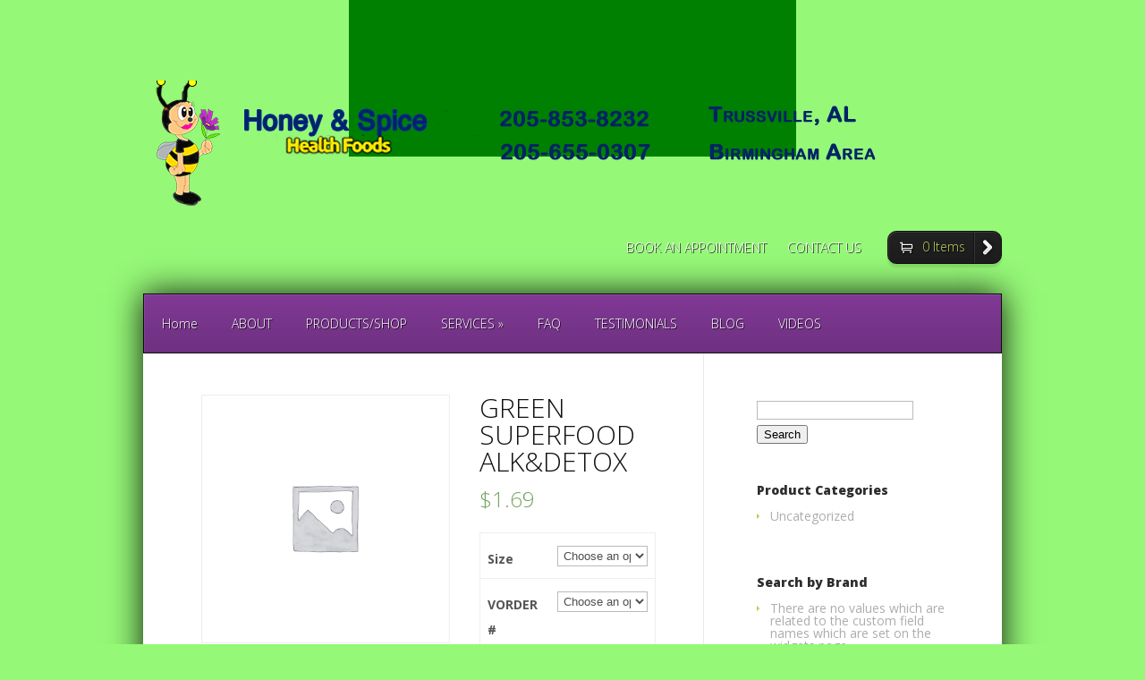

--- FILE ---
content_type: text/html; charset=UTF-8
request_url: https://honeynspice.com/product/green-superfood-alkdetox/
body_size: 9380
content:
<!DOCTYPE html>
<!--[if IE 6]>
<html id="ie6" lang="en-US">
<![endif]-->
<!--[if IE 7]>
<html id="ie7" lang="en-US">
<![endif]-->
<!--[if IE 8]>
<html id="ie8" lang="en-US">
<![endif]-->
<!--[if !(IE 6) | !(IE 7) | !(IE 8)  ]><!-->
<html lang="en-US">
<!--<![endif]-->
<head>
	<meta charset="UTF-8" />
			
	
	<link rel="pingback" href="https://honeynspice.com/xmlrpc.php" />

		<!--[if lt IE 9]>
		<script src="https://honeynspice.com/wp-content/themes/StyleShop/js/html5.js" type="text/javascript"></script>
	<![endif]-->

	<script type="text/javascript">
		document.documentElement.className = 'js';
	</script>

	<title>GREEN SUPERFOOD ALK&amp;DETOX|Honey &amp; Spice Health Foods</title>
<link rel='dns-prefetch' href='//fonts.googleapis.com' />
<link rel='dns-prefetch' href='//s.w.org' />
<link rel="alternate" type="application/rss+xml" title="Honey &amp; Spice Health Foods &raquo; Feed" href="https://honeynspice.com/feed/" />
<link rel="alternate" type="application/rss+xml" title="Honey &amp; Spice Health Foods &raquo; Comments Feed" href="https://honeynspice.com/comments/feed/" />
<link rel="alternate" type="application/rss+xml" title="Honey &amp; Spice Health Foods &raquo; GREEN SUPERFOOD ALK&amp;DETOX Comments Feed" href="https://honeynspice.com/product/green-superfood-alkdetox/feed/" />
		<script type="text/javascript">
			window._wpemojiSettings = {"baseUrl":"https:\/\/s.w.org\/images\/core\/emoji\/11\/72x72\/","ext":".png","svgUrl":"https:\/\/s.w.org\/images\/core\/emoji\/11\/svg\/","svgExt":".svg","source":{"concatemoji":"https:\/\/honeynspice.com\/wp-includes\/js\/wp-emoji-release.min.js?ver=4.9.26"}};
			!function(e,a,t){var n,r,o,i=a.createElement("canvas"),p=i.getContext&&i.getContext("2d");function s(e,t){var a=String.fromCharCode;p.clearRect(0,0,i.width,i.height),p.fillText(a.apply(this,e),0,0);e=i.toDataURL();return p.clearRect(0,0,i.width,i.height),p.fillText(a.apply(this,t),0,0),e===i.toDataURL()}function c(e){var t=a.createElement("script");t.src=e,t.defer=t.type="text/javascript",a.getElementsByTagName("head")[0].appendChild(t)}for(o=Array("flag","emoji"),t.supports={everything:!0,everythingExceptFlag:!0},r=0;r<o.length;r++)t.supports[o[r]]=function(e){if(!p||!p.fillText)return!1;switch(p.textBaseline="top",p.font="600 32px Arial",e){case"flag":return s([55356,56826,55356,56819],[55356,56826,8203,55356,56819])?!1:!s([55356,57332,56128,56423,56128,56418,56128,56421,56128,56430,56128,56423,56128,56447],[55356,57332,8203,56128,56423,8203,56128,56418,8203,56128,56421,8203,56128,56430,8203,56128,56423,8203,56128,56447]);case"emoji":return!s([55358,56760,9792,65039],[55358,56760,8203,9792,65039])}return!1}(o[r]),t.supports.everything=t.supports.everything&&t.supports[o[r]],"flag"!==o[r]&&(t.supports.everythingExceptFlag=t.supports.everythingExceptFlag&&t.supports[o[r]]);t.supports.everythingExceptFlag=t.supports.everythingExceptFlag&&!t.supports.flag,t.DOMReady=!1,t.readyCallback=function(){t.DOMReady=!0},t.supports.everything||(n=function(){t.readyCallback()},a.addEventListener?(a.addEventListener("DOMContentLoaded",n,!1),e.addEventListener("load",n,!1)):(e.attachEvent("onload",n),a.attachEvent("onreadystatechange",function(){"complete"===a.readyState&&t.readyCallback()})),(n=t.source||{}).concatemoji?c(n.concatemoji):n.wpemoji&&n.twemoji&&(c(n.twemoji),c(n.wpemoji)))}(window,document,window._wpemojiSettings);
		</script>
		<meta content="StyleShop v.2.2.4" name="generator"/><style type="text/css">
img.wp-smiley,
img.emoji {
	display: inline !important;
	border: none !important;
	box-shadow: none !important;
	height: 1em !important;
	width: 1em !important;
	margin: 0 .07em !important;
	vertical-align: -0.1em !important;
	background: none !important;
	padding: 0 !important;
}
</style>
<link rel='stylesheet' id='woocommerce-layout-css'  href='https://honeynspice.com/wp-content/plugins/woocommerce/assets/css/woocommerce-layout.css?ver=3.3.6' type='text/css' media='all' />
<link rel='stylesheet' id='woocommerce-smallscreen-css'  href='https://honeynspice.com/wp-content/plugins/woocommerce/assets/css/woocommerce-smallscreen.css?ver=3.3.6' type='text/css' media='only screen and (max-width: 768px)' />
<link rel='stylesheet' id='woocommerce-general-css'  href='https://honeynspice.com/wp-content/plugins/woocommerce/assets/css/woocommerce.css?ver=3.3.6' type='text/css' media='all' />
<link rel='stylesheet' id='styleshop-fonts-open-sans-css'  href='https://fonts.googleapis.com/css?family=Open+Sans:300italic,700italic,800italic,400,300,700,800&#038;subset=latin,latin-ext' type='text/css' media='all' />
<link rel='stylesheet' id='styleshop-fonts-goudy-bookletter-css'  href='https://fonts.googleapis.com/css?family=Goudy+Bookletter+1911' type='text/css' media='all' />
<link rel='stylesheet' id='styleshop-style-css'  href='https://honeynspice.com/wp-content/themes/StyleShop/style.css?ver=4.9.26' type='text/css' media='all' />
<link rel='stylesheet' id='et-shortcodes-css-css'  href='https://honeynspice.com/wp-content/themes/StyleShop/epanel/shortcodes/css/shortcodes.css?ver=3.0' type='text/css' media='all' />
<link rel='stylesheet' id='et-shortcodes-responsive-css-css'  href='https://honeynspice.com/wp-content/themes/StyleShop/epanel/shortcodes/css/shortcodes_responsive.css?ver=3.0' type='text/css' media='all' />
<link rel='stylesheet' id='customfieldlist_widget_style-css'  href='https://honeynspice.com/wp-content/plugins/custom-field-list-widget/style/widget_custom_field_list.css?ver=4.9.26' type='text/css' media='all' />
<link rel='stylesheet' id='dashicons-css'  href='https://honeynspice.com/wp-includes/css/dashicons.min.css?ver=4.9.26' type='text/css' media='all' />
<link rel='stylesheet' id='thickbox-css'  href='https://honeynspice.com/wp-includes/js/thickbox/thickbox.css?ver=4.9.26' type='text/css' media='all' />
<link rel='stylesheet' id='fancybox-css'  href='https://honeynspice.com/wp-content/themes/StyleShop/epanel/page_templates/js/fancybox/jquery.fancybox-1.3.4.css?ver=1.3.4' type='text/css' media='screen' />
<link rel='stylesheet' id='et_page_templates-css'  href='https://honeynspice.com/wp-content/themes/StyleShop/epanel/page_templates/page_templates.css?ver=1.8' type='text/css' media='screen' />

<script type="text/javascript">
//<![CDATA[
function customfieldlist_the_collapse_sign() {
	var signs = new Object();
	signs['minus'] = '[ - ]';
	signs['plus'] = '[ + ]';
	return signs;
}
function customfieldlist_effect_speed() {
	var speed = 'normal';
	return speed;
}
// use absolute URLs instead of relative URLs for the Thickbox icons
var tb_pathToImage = 'https://honeynspice.com/wp-includes/js/thickbox/loadingAnimation.gif';
var tb_closeImage = 'https://honeynspice.com/wp-includes/js/thickbox/tb-close.png';
function customfieldlistwidget_show_list_in_thickbox(number, this_id) {
	var tst = 'https://honeynspice.com/wp-content/plugins/custom-field-list-widget/widget_custom_field_list_long_selectbox.php?height=80&width=' + Math.round(window.innerWidth-(window.innerWidth * 0.20)) + '&abspath=%2Fhome%2Fhoneynspice%2Fpublic_html%2F&selectboxid=' + this_id + '&_wpnonce=db138a7f88';
	tb_show(document.getElementById( String(this_id) ).title, tst, false);
}
//]]>
</script>
<script type='text/javascript' src='https://honeynspice.com/wp-includes/js/jquery/jquery.js?ver=1.12.4'></script>
<script type='text/javascript' src='https://honeynspice.com/wp-includes/js/jquery/jquery-migrate.min.js?ver=1.4.1'></script>
<script type='text/javascript' src='https://honeynspice.com/wp-content/plugins/custom-field-list-widget/widget_custom_field_list_js.php?ver=4.9.26'></script>
<link rel='https://api.w.org/' href='https://honeynspice.com/wp-json/' />
<link rel="EditURI" type="application/rsd+xml" title="RSD" href="https://honeynspice.com/xmlrpc.php?rsd" />
<link rel="wlwmanifest" type="application/wlwmanifest+xml" href="https://honeynspice.com/wp-includes/wlwmanifest.xml" /> 
<meta name="generator" content="WordPress 4.9.26" />
<meta name="generator" content="WooCommerce 3.3.6" />
<link rel='shortlink' href='https://honeynspice.com/?p=18459' />
<link rel="alternate" type="application/json+oembed" href="https://honeynspice.com/wp-json/oembed/1.0/embed?url=https%3A%2F%2Fhoneynspice.com%2Fproduct%2Fgreen-superfood-alkdetox%2F" />
<link rel="alternate" type="text/xml+oembed" href="https://honeynspice.com/wp-json/oembed/1.0/embed?url=https%3A%2F%2Fhoneynspice.com%2Fproduct%2Fgreen-superfood-alkdetox%2F&#038;format=xml" />
<script type="text/javascript">
(function(url){
	if(/(?:Chrome\/26\.0\.1410\.63 Safari\/537\.31|WordfenceTestMonBot)/.test(navigator.userAgent)){ return; }
	var addEvent = function(evt, handler) {
		if (window.addEventListener) {
			document.addEventListener(evt, handler, false);
		} else if (window.attachEvent) {
			document.attachEvent('on' + evt, handler);
		}
	};
	var removeEvent = function(evt, handler) {
		if (window.removeEventListener) {
			document.removeEventListener(evt, handler, false);
		} else if (window.detachEvent) {
			document.detachEvent('on' + evt, handler);
		}
	};
	var evts = 'contextmenu dblclick drag dragend dragenter dragleave dragover dragstart drop keydown keypress keyup mousedown mousemove mouseout mouseover mouseup mousewheel scroll'.split(' ');
	var logHuman = function() {
		var wfscr = document.createElement('script');
		wfscr.type = 'text/javascript';
		wfscr.async = true;
		wfscr.src = url + '&r=' + Math.random();
		(document.getElementsByTagName('head')[0]||document.getElementsByTagName('body')[0]).appendChild(wfscr);
		for (var i = 0; i < evts.length; i++) {
			removeEvent(evts[i], logHuman);
		}
	};
	for (var i = 0; i < evts.length; i++) {
		addEvent(evts[i], logHuman);
	}
})('//honeynspice.com/?wordfence_lh=1&hid=FB3FFE9A51ACC556DC91520B22227BB7');
</script>		<style>
			a { color: #aed23f; }
			body, #main-footer { color: #555555; }
			h1, h2, h3, h4, h5, h6, #special-offers h1, .home-area h1, .widget h4.widgettitle, .entry h2.title a, h1.title, #comments, #reply-title { color: #111111; }

			#top-categories, .nav ul { background-color: #222323 }
			#top-categories a { color: #ffffff }

			#main-footer { background-color: #222323 }
			#top-categories a .menu-highlight, #mobile_menu .menu-highlight { background: #c3e54b; }

				</style>
	<link rel="shortcut icon" href="https://honeynspice.com/wp-content/uploads/2014/02/favicon1.jpg" /><meta name="viewport" content="width=device-width, initial-scale=1.0, maximum-scale=1.0, user-scalable=0" />	<style>
		body, body.custom-background { background-image: url(https://honeynspice.com/wp-content/uploads/2014/04/green.jpg) !important; }
	</style>
	<noscript><style>.woocommerce-product-gallery{ opacity: 1 !important; }</style></noscript>
	<style type="text/css" id="custom-background-css">
body.custom-background { background-color: #95f877; background-image: url("https://honeynspice.com/wp-content/uploads/2014/04/retina_wood.png"); background-position: left top; background-size: auto; background-repeat: repeat; background-attachment: fixed; }
</style>
</head>
<body class="product-template-default single single-product postid-18459 custom-background locale-en-us woocommerce woocommerce-page et_color_scheme_purple chrome et_includes_sidebar">

	<div id="page-wrap">
			<div id="mobile-sidebar">
		<span id="toggle-sidebar"></span>

		<div class="mobile-block mobile-search">
			<div id="et-mobile-search">
				<form method="get" action="https://honeynspice.com">
					<input type="text" value="Search this site..." name="s" class="search_input_text" />

					<button type="submit" class="mobile-search-button">Search</button>
				</form>
			</div> <!-- .et-mobile-search -->
		</div> <!-- .mobile-block -->


		<div class="mobile-block mobile-cart">
			<a href="https://honeynspice.com/cart/" class="et-cart">0 Items<span>Checkout</span></a>
		</div> <!-- .mobile-block -->


		<div class="mobile-block mobile-categories">
			<a href="#">Categories</a>
		</div> <!-- .mobile-block -->

		<div class="mobile-block mobile-pages">
			<a href="#">Pages</a>
		</div> <!-- .mobile-block -->
	</div> <!-- #mobile-sidebar -->

		<div id="main-page-wrapper">
			<div id="container">
				<header id="main-header" class="clearfix">
										<a href="https://honeynspice.com"><img src="https://honeynspice.com/wp-content/uploads/2014/04/1logofinal.png" alt="Honey &amp; Spice Health Foods" id="logo"/></a>

					<div id="top-navigation">
						<nav>
						<ul id="menu-top" class="nav"><li id="menu-item-18237" class="menu-item menu-item-type-post_type menu-item-object-page menu-item-18237"><a href="https://honeynspice.com/book-an-appointment/">BOOK AN APPOINTMENT</a></li>
<li id="menu-item-18238" class="menu-item menu-item-type-post_type menu-item-object-page menu-item-18238"><a href="https://honeynspice.com/contact/">CONTACT US</a></li>
</ul>						</nav>

							<a href="https://honeynspice.com/cart/" class="et-cart">0 Items</a>
					</div> <!-- #top-navigation -->
				</header> <!-- #main-header -->
				<div id="content">
				<ul id="top-categories" class="nav clearfix"><li id="menu-item-11730" class="menu-item menu-item-type-custom menu-item-object-custom menu-item-home menu-item-11730"><a href="https://honeynspice.com/">Home</a></li>
<li id="menu-item-11731" class="menu-item menu-item-type-post_type menu-item-object-page menu-item-11731"><a href="https://honeynspice.com/about-2/">ABOUT</a></li>
<li id="menu-item-18221" class="menu-item menu-item-type-post_type menu-item-object-page current_page_parent menu-item-18221"><a href="https://honeynspice.com/shop/">PRODUCTS/SHOP</a></li>
<li id="menu-item-18222" class="menu-item menu-item-type-post_type menu-item-object-page menu-item-has-children menu-item-18222"><a href="https://honeynspice.com/services-2/">SERVICES</a>
<ul class="sub-menu">
	<li id="menu-item-18228" class="menu-item menu-item-type-post_type menu-item-object-page menu-item-18228"><a href="https://honeynspice.com/qxci-scio/">QXCI Scio</a></li>
	<li id="menu-item-18229" class="menu-item menu-item-type-post_type menu-item-object-page menu-item-18229"><a href="https://honeynspice.com/rife-frequencies/">Rife Frequencies</a></li>
	<li id="menu-item-18230" class="menu-item menu-item-type-post_type menu-item-object-page menu-item-18230"><a href="https://honeynspice.com/ear-candling/">Ear Candling</a></li>
	<li id="menu-item-18223" class="menu-item menu-item-type-post_type menu-item-object-page menu-item-18223"><a href="https://honeynspice.com/far-infrared-sauna/">Far Infrared Sauna</a></li>
	<li id="menu-item-18224" class="menu-item menu-item-type-post_type menu-item-object-page menu-item-18224"><a href="https://honeynspice.com/foot-detox/">Foot Detox</a></li>
	<li id="menu-item-18225" class="menu-item menu-item-type-post_type menu-item-object-page menu-item-18225"><a href="https://honeynspice.com/foot-hydrotherapy/">Foot Hydrotherapy</a></li>
	<li id="menu-item-18227" class="menu-item menu-item-type-post_type menu-item-object-page menu-item-18227"><a href="https://honeynspice.com/massage/">Massage</a></li>
	<li id="menu-item-18226" class="menu-item menu-item-type-post_type menu-item-object-page menu-item-18226"><a href="https://honeynspice.com/foot-reflexology/">Foot Reflexology</a></li>
</ul>
</li>
<li id="menu-item-18231" class="menu-item menu-item-type-post_type menu-item-object-page menu-item-18231"><a href="https://honeynspice.com/faq/">FAQ</a></li>
<li id="menu-item-18232" class="menu-item menu-item-type-post_type menu-item-object-page menu-item-18232"><a href="https://honeynspice.com/testimonials/">TESTIMONIALS</a></li>
<li id="menu-item-18233" class="menu-item menu-item-type-post_type menu-item-object-page menu-item-18233"><a href="https://honeynspice.com/blog/">BLOG</a></li>
<li id="menu-item-18234" class="menu-item menu-item-type-post_type menu-item-object-page menu-item-18234"><a href="https://honeynspice.com/videos/">VIDEOS</a></li>
</ul>
			
	
		<div id="content-area" class="clearfix">
			<div id="main-area">
		
			<div id="product-18459" class="post-18459 product type-product status-publish product_cat-uncategorized product_tag-green first outofstock taxable shipping-taxable purchasable product-type-variable has-default-attributes has-children">

	<div class="woocommerce-product-gallery woocommerce-product-gallery--without-images woocommerce-product-gallery--columns-4 images" data-columns="4" style="opacity: 0; transition: opacity .25s ease-in-out;">
	<figure class="woocommerce-product-gallery__wrapper">
		<div class="woocommerce-product-gallery__image--placeholder"><img src="https://honeynspice.com/wp-content/plugins/woocommerce/assets/images/placeholder.png" alt="Awaiting product image" class="wp-post-image" /></div>	</figure>
</div>

	<div class="summary entry-summary">
		<h1 class="product_title entry-title">GREEN SUPERFOOD ALK&amp;DETOX</h1><p class="price"><span class="woocommerce-Price-amount amount"><span class="woocommerce-Price-currencySymbol">&#36;</span>1.69</span></p>

<form class="variations_form cart" action="https://honeynspice.com/product/green-superfood-alkdetox/" method="post" enctype='multipart/form-data' data-product_id="18459" data-product_variations="[{&quot;attributes&quot;:{&quot;attribute_pa_size&quot;:&quot;1-pkt&quot;,&quot;attribute_pa_vorder&quot;:&quot;829835003594&quot;,&quot;attribute_pa_bin-loc&quot;:&quot;green-0030&quot;},&quot;availability_html&quot;:&quot;&lt;p class=\&quot;stock out-of-stock\&quot;&gt;Out of stock&lt;\/p&gt;\n&quot;,&quot;backorders_allowed&quot;:false,&quot;dimensions&quot;:{&quot;length&quot;:&quot;&quot;,&quot;width&quot;:&quot;&quot;,&quot;height&quot;:&quot;&quot;},&quot;dimensions_html&quot;:&quot;N\/A&quot;,&quot;display_price&quot;:1.689999999999999946709294817992486059665679931640625,&quot;display_regular_price&quot;:1.689999999999999946709294817992486059665679931640625,&quot;image&quot;:{&quot;title&quot;:&quot;GREEN SUPERFOOD ALK&amp;amp;DETOX&quot;,&quot;caption&quot;:&quot;&quot;,&quot;url&quot;:false,&quot;alt&quot;:&quot;&quot;,&quot;src&quot;:null,&quot;srcset&quot;:false,&quot;sizes&quot;:false,&quot;full_src&quot;:null,&quot;full_src_w&quot;:null,&quot;full_src_h&quot;:null,&quot;gallery_thumbnail_src&quot;:null,&quot;gallery_thumbnail_src_w&quot;:null,&quot;gallery_thumbnail_src_h&quot;:null,&quot;thumb_src&quot;:null,&quot;thumb_src_w&quot;:null,&quot;thumb_src_h&quot;:null,&quot;src_w&quot;:null,&quot;src_h&quot;:null},&quot;image_id&quot;:&quot;&quot;,&quot;is_downloadable&quot;:false,&quot;is_in_stock&quot;:false,&quot;is_purchasable&quot;:true,&quot;is_sold_individually&quot;:&quot;no&quot;,&quot;is_virtual&quot;:false,&quot;max_qty&quot;:&quot;&quot;,&quot;min_qty&quot;:1,&quot;price_html&quot;:&quot;&quot;,&quot;sku&quot;:&quot;829835003594&quot;,&quot;variation_description&quot;:&quot;&quot;,&quot;variation_id&quot;:18460,&quot;variation_is_active&quot;:true,&quot;variation_is_visible&quot;:true,&quot;weight&quot;:&quot;&quot;,&quot;weight_html&quot;:&quot;N\/A&quot;}]">
	
			<table class="variations" cellspacing="0">
			<tbody>
									<tr>
						<td class="label"><label for="pa_size">Size</label></td>
						<td class="value">
							<select id="pa_size" class="" name="attribute_pa_size" data-attribute_name="attribute_pa_size" data-show_option_none="yes"><option value="">Choose an option</option><option value="1-pkt" >1 PKT</option></select>						</td>
					</tr>
									<tr>
						<td class="label"><label for="pa_vorder">VORDER #</label></td>
						<td class="value">
							<select id="pa_vorder" class="" name="attribute_pa_vorder" data-attribute_name="attribute_pa_vorder" data-show_option_none="yes"><option value="">Choose an option</option><option value="829835003594" >829835003594</option></select>						</td>
					</tr>
									<tr>
						<td class="label"><label for="pa_bin-loc">BIN LOC</label></td>
						<td class="value">
							<select id="pa_bin-loc" class="" name="attribute_pa_bin-loc" data-attribute_name="attribute_pa_bin-loc" data-show_option_none="yes"><option value="">Choose an option</option><option value="green-0030" >GREEN 0030</option></select><a class="reset_variations" href="#">Clear</a>						</td>
					</tr>
							</tbody>
		</table>

		
		<div class="single_variation_wrap">
			<div class="woocommerce-variation single_variation"></div><div class="woocommerce-variation-add-to-cart variations_button">
		<div class="quantity">
		<label class="screen-reader-text" for="quantity_6975af25c849b">Quantity</label>
		<input type="number" id="quantity_6975af25c849b" class="input-text qty text" step="1" min="1" max="" name="quantity" value="1" title="Qty" size="4" pattern="[0-9]*" inputmode="numeric" aria-labelledby="" />
	</div>
		<button type="submit" class="single_add_to_cart_button button alt">Add to cart</button>
	<input type="hidden" name="add-to-cart" value="18459" />
	<input type="hidden" name="product_id" value="18459" />
	<input type="hidden" name="variation_id" class="variation_id" value="0" />
</div>
		</div>

			
	</form>

<div class="product_meta">

	
	
		<span class="sku_wrapper">SKU: <span class="sku">N/A</span></span>

	
	<span class="posted_in">Category: <a href="https://honeynspice.com/product-category/uncategorized/" rel="tag">Uncategorized</a></span>
	<span class="tagged_as">Tag: <a href="https://honeynspice.com/product-tag/green/" rel="tag">GREEN</a></span>
	
</div>

	</div>

	
	<div class="woocommerce-tabs wc-tabs-wrapper">
		<ul class="tabs wc-tabs" role="tablist">
							<li class="additional_information_tab" id="tab-title-additional_information" role="tab" aria-controls="tab-additional_information">
					<a href="#tab-additional_information">Additional information</a>
				</li>
							<li class="reviews_tab" id="tab-title-reviews" role="tab" aria-controls="tab-reviews">
					<a href="#tab-reviews">Reviews (0)</a>
				</li>
					</ul>
					<div class="woocommerce-Tabs-panel woocommerce-Tabs-panel--additional_information panel entry-content wc-tab" id="tab-additional_information" role="tabpanel" aria-labelledby="tab-title-additional_information">
				
	<h2>Additional information</h2>

<table class="shop_attributes">
	
	
			<tr>
			<th>Size</th>
			<td><p>1 PKT</p>
</td>
		</tr>
			<tr>
			<th>VORDER #</th>
			<td><p>829835003594</p>
</td>
		</tr>
			<tr>
			<th>BIN LOC</th>
			<td><p>GREEN 0030</p>
</td>
		</tr>
	</table>
			</div>
					<div class="woocommerce-Tabs-panel woocommerce-Tabs-panel--reviews panel entry-content wc-tab" id="tab-reviews" role="tabpanel" aria-labelledby="tab-title-reviews">
				<div id="reviews" class="woocommerce-Reviews">
	<div id="comments">
		<h2 class="woocommerce-Reviews-title">Reviews</h2>

		
			<p class="woocommerce-noreviews">There are no reviews yet.</p>

			</div>

	
		<div id="review_form_wrapper">
			<div id="review_form">
					<div id="respond" class="comment-respond">
		<span id="reply-title" class="comment-reply-title">Be the first to review &ldquo;GREEN SUPERFOOD ALK&amp;DETOX&rdquo; <small><a rel="nofollow" id="cancel-comment-reply-link" href="/product/green-superfood-alkdetox/#respond" style="display:none;">Cancel reply</a></small></span><p class="must-log-in">You must be <a href="https://honeynspice.com/my-account/">logged in</a> to post a review.</p>	</div><!-- #respond -->
				</div>
		</div>

	
	<div class="clear"></div>
</div>
			</div>
			</div>


	<section class="related products">

		<h2>Related products</h2>

		<ul class="products columns-4">

			
				<li class="post-18419 product type-product status-publish product_cat-uncategorized product_tag-refrigx first outofstock taxable shipping-taxable purchasable product-type-variable has-default-attributes has-children">
	<a href="https://honeynspice.com/product/a200592/" class="woocommerce-LoopProduct-link woocommerce-loop-product__link"><img src="//honeynspice.com/wp-content/plugins/woocommerce/assets/images/placeholder.png" alt="Placeholder" width="300" class="woocommerce-placeholder wp-post-image" height="300" /><h2 class="woocommerce-loop-product__title">CRANBERRIES DRIED</h2>			<span class="et-main-price"><span class="woocommerce-Price-amount amount"><span class="woocommerce-Price-currencySymbol">&#36;</span>8.69</span></span>
		</a></li>

			
				<li class="post-18454 product type-product status-publish product_cat-uncategorized product_tag-pain-x  outofstock taxable shipping-taxable purchasable product-type-variable has-default-attributes has-children">
	<a href="https://honeynspice.com/product/chiro-car-w-cbd-oil-arnica-tube-8oz/" class="woocommerce-LoopProduct-link woocommerce-loop-product__link"><img src="//honeynspice.com/wp-content/plugins/woocommerce/assets/images/placeholder.png" alt="Placeholder" width="300" class="woocommerce-placeholder wp-post-image" height="300" /><h2 class="woocommerce-loop-product__title">CHIRO CAR W/CANNIBIS/ARNICA TUBE 8oz</h2>			<span class="et-main-price"><span class="woocommerce-Price-amount amount"><span class="woocommerce-Price-currencySymbol">&#36;</span>29.99</span></span>
		</a></li>

			
				<li class="post-18514 product type-product status-publish product_cat-uncategorized product_tag-bbldg2  outofstock taxable shipping-taxable purchasable product-type-variable has-default-attributes has-children">
	<a href="https://honeynspice.com/product/garcinia-cambogia-ext-30oz/" class="woocommerce-LoopProduct-link woocommerce-loop-product__link"><img src="//honeynspice.com/wp-content/plugins/woocommerce/assets/images/placeholder.png" alt="Placeholder" width="300" class="woocommerce-placeholder wp-post-image" height="300" /><h2 class="woocommerce-loop-product__title">GARCINIA CAMBOGIA EXT 30oz</h2>			<span class="et-main-price"><span class="woocommerce-Price-amount amount"><span class="woocommerce-Price-currencySymbol">&#36;</span>30.99</span></span>
		</a></li>

			
				<li class="post-18497 product type-product status-publish has-post-thumbnail product_cat-uncategorized product_tag-extract last instock taxable shipping-taxable purchasable product-type-variable has-default-attributes has-children">
	<a href="https://honeynspice.com/product/roll-on-focused-and-aware-5ml/" class="woocommerce-LoopProduct-link woocommerce-loop-product__link"><img width="300" height="300" src="//honeynspice.com/wp-content/uploads/2019/01/9d3faeda2d5a6f74b7dceb83aa98f62f2339e95c-300x300.jpg" class="attachment-woocommerce_thumbnail size-woocommerce_thumbnail wp-post-image" alt="" srcset="//honeynspice.com/wp-content/uploads/2019/01/9d3faeda2d5a6f74b7dceb83aa98f62f2339e95c-300x300.jpg 300w, //honeynspice.com/wp-content/uploads/2019/01/9d3faeda2d5a6f74b7dceb83aa98f62f2339e95c-150x150.jpg 150w, //honeynspice.com/wp-content/uploads/2019/01/9d3faeda2d5a6f74b7dceb83aa98f62f2339e95c-184x184.jpg 184w, //honeynspice.com/wp-content/uploads/2019/01/9d3faeda2d5a6f74b7dceb83aa98f62f2339e95c-100x100.jpg 100w, //honeynspice.com/wp-content/uploads/2019/01/9d3faeda2d5a6f74b7dceb83aa98f62f2339e95c.jpg 450w" sizes="(max-width: 300px) 100vw, 300px" /><h2 class="woocommerce-loop-product__title">ROLL ON FOCUSED AND AWARE 8ml</h2>			<span class="et-main-price"><span class="woocommerce-Price-amount amount"><span class="woocommerce-Price-currencySymbol">&#36;</span>14.49</span></span>
		</a></li>

			
		</ul>

	</section>

</div>


		
	
			<div class="clear"></div>
		</div> <!-- #main-area -->	<div id="sidebar">
		<div id="search-2" class="widget widget_search"><form role="search" method="get" id="searchform" class="searchform" action="https://honeynspice.com/">
				<div>
					<label class="screen-reader-text" for="s">Search for:</label>
					<input type="text" value="" name="s" id="s" />
					<input type="submit" id="searchsubmit" value="Search" />
				</div>
			</form></div> <!-- end .widget --><div id="woocommerce_product_categories-2" class="widget woocommerce widget_product_categories"><h4 class="widget-title">Product Categories</h4><ul class="product-categories"><li class="cat-item cat-item-83 current-cat"><a href="https://honeynspice.com/product-category/uncategorized/">Uncategorized</a></li>
</ul></div> <!-- end .widget --><div id="customfieldlist-2" class="widget customfieldlist">
<h4 class="widget-title">Search by Brand</h4>
<input type="hidden" name="customfieldlist_widget_id" value="2" />
<input type="hidden" id="customfieldlistpartlist_2" value="no" />
<ul id="customfieldlist_mainlist_2">
<li>There are no values which are related to the custom field names which are set on the widgets page.</li>
</ul><!-- ul end --> 
<input type="hidden" id="customfieldlistelements_2" value="0" />
</div> <!-- end .widget --><!-- after_widget -->
<div id="woocommerce_widget_cart-2" class="widget woocommerce widget_shopping_cart"><h4 class="widget-title">Cart</h4><div class="hide_cart_widget_if_empty"><div class="widget_shopping_cart_content"></div></div></div> <!-- end .widget -->	</div> <!-- end #sidebar -->
</div> <!-- #content-area -->
	
					
<footer id="main-footer">
	<div id="footer-widgets" class="clearfix">
	<div class="footer-column first"><div id="text-5" class="footer-widget widget_text">			<div class="textwidget"><p style="text-align: center;"><a href="https://honeynspice.com/wp-content/uploads/2014/04/footeraddress.jpg"><img class="alignnone size-full wp-image-979" alt="honey &amp; spice address" src="https://honeynspice.com/wp-content/uploads/2014/04/footeraddress.jpg" width="200" height="200" /></a></p></div>
		</div> <!-- end .footer-widget --></div> <!-- end .footer-column --><div class="footer-column"><div id="text-3" class="footer-widget widget_text">			<div class="textwidget"><p style="text-align: center;"><a href="https://honeynspice.com/wp-content/uploads/2014/04/footerhourss.jpg"><img class="alignnone size-full wp-image-982" alt="honey &amp; spice hours" src="https://honeynspice.com/wp-content/uploads/2014/04/footerhourss.jpg" width="200" height="200" /></a></p></div>
		</div> <!-- end .footer-widget --></div> <!-- end .footer-column --><div class="footer-column last"><div id="googlemapswidget-2" class="footer-widget google-maps-widget"><div style="border: 1px solid black; padding: 20px;">Open your map settings to configure the Google Maps API key. The map can't work without it.</div></div> <!-- end .footer-widget --></div> <!-- end .footer-column -->	</div> <!-- #footer-widgets -->
</footer> <!-- #main-footer -->				</div> <!-- #content -->
				<div id="footer-bottom">
					<p id="copyright">Designed by <a href="http://www.elegantthemes.com" title="Premium WordPress Themes">Elegant Themes</a> | Powered by <a href="http://www.wordpress.org">WordPress</a></p>
				</div> <!-- #footer-bottom -->
			</div> <!-- #container -->
		</div> <!-- #main-page-wrapper -->
	</div> <!-- #page-wrap -->

	<script type="application/ld+json">{"@context":"https:\/\/schema.org\/","@type":"Product","@id":"https:\/\/honeynspice.com\/product\/green-superfood-alkdetox\/","name":"GREEN SUPERFOOD ALK&amp;DETOX","image":"","description":"","sku":"","offers":[{"@type":"Offer","price":"1.69","priceCurrency":"USD","availability":"https:\/\/schema.org\/OutOfStock","url":"https:\/\/honeynspice.com\/product\/green-superfood-alkdetox\/","seller":{"@type":"Organization","name":"Honey &amp; Spice Health Foods","url":"https:\/\/honeynspice.com"}}]}</script><script type="text/template" id="tmpl-variation-template">
	<div class="woocommerce-variation-description">{{{ data.variation.variation_description }}}</div>

	<div class="woocommerce-variation-price">{{{ data.variation.price_html }}}</div>

	<div class="woocommerce-variation-availability">{{{ data.variation.availability_html }}}</div>
</script>
<script type="text/template" id="tmpl-unavailable-variation-template">
	<p>Sorry, this product is unavailable. Please choose a different combination.</p>
</script>
<script type='text/javascript'>
/* <![CDATA[ */
var wc_add_to_cart_params = {"ajax_url":"\/wp-admin\/admin-ajax.php","wc_ajax_url":"\/?wc-ajax=%%endpoint%%","i18n_view_cart":"View cart","cart_url":"https:\/\/honeynspice.com\/cart\/","is_cart":"","cart_redirect_after_add":"no"};
/* ]]> */
</script>
<script type='text/javascript' src='https://honeynspice.com/wp-content/plugins/woocommerce/assets/js/frontend/add-to-cart.min.js?ver=3.3.6'></script>
<script type='text/javascript'>
/* <![CDATA[ */
var wc_single_product_params = {"i18n_required_rating_text":"Please select a rating","review_rating_required":"yes","flexslider":{"rtl":false,"animation":"slide","smoothHeight":true,"directionNav":false,"controlNav":"thumbnails","slideshow":false,"animationSpeed":500,"animationLoop":false,"allowOneSlide":false},"zoom_enabled":"","zoom_options":[],"photoswipe_enabled":"","photoswipe_options":{"shareEl":false,"closeOnScroll":false,"history":false,"hideAnimationDuration":0,"showAnimationDuration":0},"flexslider_enabled":""};
/* ]]> */
</script>
<script type='text/javascript' src='https://honeynspice.com/wp-content/plugins/woocommerce/assets/js/frontend/single-product.min.js?ver=3.3.6'></script>
<script type='text/javascript' src='https://honeynspice.com/wp-content/plugins/woocommerce/assets/js/jquery-blockui/jquery.blockUI.min.js?ver=2.70'></script>
<script type='text/javascript' src='https://honeynspice.com/wp-content/plugins/woocommerce/assets/js/js-cookie/js.cookie.min.js?ver=2.1.4'></script>
<script type='text/javascript'>
/* <![CDATA[ */
var woocommerce_params = {"ajax_url":"\/wp-admin\/admin-ajax.php","wc_ajax_url":"\/?wc-ajax=%%endpoint%%"};
/* ]]> */
</script>
<script type='text/javascript' src='https://honeynspice.com/wp-content/plugins/woocommerce/assets/js/frontend/woocommerce.min.js?ver=3.3.6'></script>
<script type='text/javascript'>
/* <![CDATA[ */
var wc_cart_fragments_params = {"ajax_url":"\/wp-admin\/admin-ajax.php","wc_ajax_url":"\/?wc-ajax=%%endpoint%%","cart_hash_key":"wc_cart_hash_35620d169041fcf07a0c30f4221d4a33","fragment_name":"wc_fragments_35620d169041fcf07a0c30f4221d4a33"};
/* ]]> */
</script>
<script type='text/javascript' src='https://honeynspice.com/wp-content/plugins/woocommerce/assets/js/frontend/cart-fragments.min.js?ver=3.3.6'></script>
<script type='text/javascript' src='https://honeynspice.com/wp-content/themes/StyleShop/js/superfish.js?ver=1.0'></script>
<script type='text/javascript'>
/* <![CDATA[ */
var et_custom = {"template_dir_uri":"https:\/\/honeynspice.com\/wp-content\/themes\/StyleShop","mobile_nav_text":"Navigation Menu"};
/* ]]> */
</script>
<script type='text/javascript' src='https://honeynspice.com/wp-content/themes/StyleShop/js/custom.js?ver=1.0'></script>
<script type='text/javascript'>
/* <![CDATA[ */
var thickboxL10n = {"next":"Next >","prev":"< Prev","image":"Image","of":"of","close":"Close","noiframes":"This feature requires inline frames. You have iframes disabled or your browser does not support them.","loadingAnimation":"https:\/\/honeynspice.com\/wp-includes\/js\/thickbox\/loadingAnimation.gif"};
/* ]]> */
</script>
<script type='text/javascript' src='https://honeynspice.com/wp-includes/js/thickbox/thickbox.js?ver=3.1-20121105'></script>
<script type='text/javascript' src='https://honeynspice.com/wp-content/themes/StyleShop/epanel/page_templates/js/fancybox/jquery.easing-1.3.pack.js?ver=1.3.4'></script>
<script type='text/javascript' src='https://honeynspice.com/wp-content/themes/StyleShop/epanel/page_templates/js/fancybox/jquery.fancybox-1.3.4.pack.js?ver=1.3.4'></script>
<script type='text/javascript'>
/* <![CDATA[ */
var et_ptemplates_strings = {"captcha":"Captcha","fill":"Fill","field":"field","invalid":"Invalid email"};
/* ]]> */
</script>
<script type='text/javascript' src='https://honeynspice.com/wp-content/themes/StyleShop/epanel/page_templates/js/et-ptemplates-frontend.js?ver=1.1'></script>
<script type='text/javascript' src='https://honeynspice.com/wp-includes/js/wp-embed.min.js?ver=4.9.26'></script>
<script type='text/javascript' src='https://honeynspice.com/wp-includes/js/underscore.min.js?ver=1.8.3'></script>
<script type='text/javascript'>
/* <![CDATA[ */
var _wpUtilSettings = {"ajax":{"url":"\/wp-admin\/admin-ajax.php"}};
/* ]]> */
</script>
<script type='text/javascript' src='https://honeynspice.com/wp-includes/js/wp-util.min.js?ver=4.9.26'></script>
<script type='text/javascript'>
/* <![CDATA[ */
var wc_add_to_cart_variation_params = {"wc_ajax_url":"\/?wc-ajax=%%endpoint%%","i18n_no_matching_variations_text":"Sorry, no products matched your selection. Please choose a different combination.","i18n_make_a_selection_text":"Please select some product options before adding this product to your cart.","i18n_unavailable_text":"Sorry, this product is unavailable. Please choose a different combination."};
/* ]]> */
</script>
<script type='text/javascript' src='https://honeynspice.com/wp-content/plugins/woocommerce/assets/js/frontend/add-to-cart-variation.min.js?ver=3.3.6'></script>
</body>
</html>

--- FILE ---
content_type: text/css
request_url: https://honeynspice.com/wp-content/themes/StyleShop/style.css?ver=4.9.26
body_size: 11845
content:
/*
Theme Name: StyleShop
Theme URI: http://www.elegantthemes.com/gallery/
Version: 2.2.4
Description: 2 Column theme from Elegant Themes
Author: Elegant Themes
Author URI: http://www.elegantthemes.com
*/

/*------------------------------------------------*/
/*-----------------[RESET]------------------------*/
/*------------------------------------------------*/

/* http://meyerweb.com/eric/tools/css/reset/ */
/* v1.0 | 20080212 */

html, body, div, span, applet, object, iframe,
h1, h2, h3, h4, h5, h6, p, blockquote, pre,
a, abbr, acronym, address, big, cite, code,
del, dfn, em, font, img, ins, kbd, q, s, samp,
small, strike, strong, sub, sup, tt, var,
b, u, i, center,
dl, dt, dd, ol, ul, li,
fieldset, form, label, legend { margin: 0; padding: 0; border: 0; outline: 0; font-size: 100%; vertical-align: baseline; background: transparent; }

body { line-height: 1; }
ol, ul { list-style: none; }
blockquote, q {	quotes: none; }

blockquote:before, blockquote:after,q:before, q:after { content: ''; content: none; }

/* remember to define focus styles! */
:focus { outline: 0; }

/* remember to highlight inserts somehow! */
ins { text-decoration: none; }
del { text-decoration: line-through; }

/* tables still need 'cellspacing="0"' in the markup */
table { border-collapse: collapse; border-spacing: 0; }

article, aside, footer, header, nav, section { display: block; }

/*------------------------------------------------*/
/*-----------------[BASIC STYLES]-----------------*/
/*------------------------------------------------*/

body { font-family: 'Open Sans', Arial, sans-serif; font-size: 14px; color: #555; -moz-background-size: cover; -webkit-background-size: cover; background-size: cover; background-position: top center !important; background-repeat: no-repeat !important; }

a { text-decoration: none; color: #aed23f; }
a:hover { text-decoration: underline; }
.clear { clear: both; }
.ui-tabs-hide { display: none; }
br.clear { margin: 0px; padding: 0px; }

h1, h2, h3, h4, h5, h6 { padding-bottom: 5px; color: #3d5054; line-height: 1em; font-weight: normal; }
h1 a, h2 a, h3 a, h4 a, h5 a, h6 a { color: #111; }
h1 { font-size: 30px; }
h2 { font-size: 24px; }
h3 { font-size: 22px; }
h4 { font-size: 18px; }
h5 { font-size: 16px; }
h6 { font-size: 14px; }
p { padding-bottom: 10px; line-height: 24px; }
strong { font-weight: bold; color: #1c1c1c; }
cite, em, i { font-style: italic; }
pre, code { font-family: Courier New, monospace; margin-bottom: 10px; }
ins { text-decoration: none; }
sup, sub { height: 0; line-height: 1; position: relative; vertical-align: baseline; }
sup { bottom: 0.8em; }
sub { top: 0.3em; }
dl { margin: 0 0 1.5em 0; }
dl dt { font-weight: bold; }
dd  { margin-left: 1.5em;}
blockquote  { margin: 1.5em; padding: 1em; color: #666666; background: #e6e6e6; font-style: italic; border: 1px solid #dcdcdc; }
	blockquote p { padding-bottom: 0px; }

input[type=text],input.text, input.title, textarea, select { background-color:#fff; border:1px solid #bbb; padding: 2px; color: #4e4e4e; }
input[type=text]:focus, input.text:focus, input.title:focus, textarea:focus, select:focus { border-color:#2D3940; color: #3e3e3e; }
input[type=text], input.text, input.title, textarea, select { margin:0.5em 0; }
textarea { padding: 4px; }

img#about-image { float: left; margin: 3px 8px 8px 0px; }

.clearfix:after { visibility: hidden; display: block; font-size: 0; content: " "; clear: both; height: 0; }
* html .clearfix             { zoom: 1; } /* IE6 */
*:first-child+html .clearfix { zoom: 1; } /* IE7 */

/*------------------------------------------------*/
/*---------------[MAIN LAYOUT INFO]---------------*/
/*------------------------------------------------*/

img { max-width: 100%; height: auto; }

#ie8 img { width: auto; }

#main-page-wrapper { position: relative; }

#container { text-align: left; margin: 0 auto; width: 960px; position: relative; }
	#main-header { padding: 90px 0 33px; }
		#logo { float: left; }
		#top-navigation { float: right; padding-top: 28px; position: relative; }
			#top-navigation nav { float: left; padding-top: 12px; }
				#top-navigation li  { display: inline-block; }
					#top-navigation a { font-size: 14px; color: #fff; text-decoration: none; text-shadow: 1px 1px 0 rgba(0,0,0,0.8); padding-left: 19px; display: block; font-weight: 300; }
					#top-navigation a:hover { color: rgba( 255,255,255,0.9 ); }
					#top-navigation ul > li.current_page_item > a { font-weight: 800; }
				.et-cart { color: #c0de64!important; float: left; position: relative; margin-left: 29px; padding: 10px 40px 11px 38px!important; border: 1px solid #101010; background: rgb(35,34,35); /* Old browsers */ background: -moz-linear-gradient(top,  rgba(35,34,35,1) 0%, rgba(28,28,28,1) 100%); /* FF3.6+ */ background: -webkit-gradient(linear, left top, left bottom, color-stop(0%,rgba(35,34,35,1)), color-stop(100%,rgba(28,28,28,1))); /* Chrome,Safari4+ */ background: -webkit-linear-gradient(top,  rgba(35,34,35,1) 0%,rgba(28,28,28,1) 100%); /* Chrome10+,Safari5.1+ */ background: -o-linear-gradient(top,  rgba(35,34,35,1) 0%,rgba(28,28,28,1) 100%); /* Opera 11.10+ */ background: -ms-linear-gradient(top,  rgba(35,34,35,1) 0%,rgba(28,28,28,1) 100%); /* IE10+ */ background: linear-gradient(to bottom,  rgba(35,34,35,1) 0%,rgba(28,28,28,1) 100%); /* W3C */ -webkit-border-radius: 10px; border-radius: 10px; -moz-border-radius: 10px; -webkit-box-shadow: 1px 1px 0 rgba(255,255,255,0.1) inset, 0 4px 2px rgba(0,0,0,0.1); -moz-box-shadow: 1px 1px 0 rgba(255,255,255,0.1) inset, 0 4px 2px rgba(0,0,0,0.1); box-shadow: 1px 1px 0 rgba(255,255,255,0.1) inset, 0 4px 2px rgba(0,0,0,0.1); -moz-transition: all 0.3s ease-in-out; -webkit-transition: all 0.3s ease-in-out; transition: all 0.3s ease-in-out; }
				.et-cart:hover { text-decoration: none; background: #282828;
background: -moz-linear-gradient(top,  #282828 0%, #212121 100%);
background: -webkit-gradient(linear, left top, left bottom, color-stop(0%,#282828), color-stop(100%,#212121));
background: -webkit-linear-gradient(top,  #282828 0%,#212121 100%);
background: -o-linear-gradient(top,  #282828 0%,#212121 100%);
background: -ms-linear-gradient(top,  #282828 0%,#212121 100%);
background: linear-gradient(to bottom,  #282828 0%,#212121 100%);
}
				.et-cart:before { width: 16px; height: 14px; position: absolute; top: 11px; left: 13px; content: ""; background: url(images/et-cart.png) no-repeat; }
				.et-cart:after { width: 23px; height: 100%; position: absolute; top: 0; right: 7px; content: ""; background: url(images/mobile_arrow.png) no-repeat 6px 6px; border-left: 1px solid #151515; -webkit-box-shadow: 1px 0 0 rgba(255,255,255,0.1) inset; -moz-box-shadow: 1px 0 0 rgba(255,255,255,0.1) inset; box-shadow: 1px 0 0 rgba(255,255,255,0.1) inset; }
	#content { background-color: #fff;  -webkit-box-shadow: 0 0 35px rgba(0,0,0,0.9); -moz-box-shadow: 0 0 35px rgba(0,0,0,0.9); box-shadow: 0 0 35px rgba(0,0,0,0.9); }
		#top-categories { position: relative; background: #222323; border: 1px solid #0d0d0d; -webkit-box-shadow: 1px 1px 0 rgba(255,255,255,0.1) inset; -moz-box-shadow: 1px 1px 0 rgba(255,255,255,0.1) inset; box-shadow: 1px 1px 0 rgba(255,255,255,0.1) inset; padding: 1px 0 0 1px; }
		#top-categories .overlay { pointer-events: none; display: block; position: absolute; top: 0; left: 0; width: 100%; height: 100%; background: -moz-linear-gradient(top, rgba(0,0,0,0) 0%, rgba(0,0,0,0.15) 100%); background: -webkit-gradient(linear, left top, left bottom, color-stop(0%,rgba(0,0,0,0)), color-stop(100%,rgba(0,0,0,0.15))); background: -webkit-linear-gradient(top, rgba(0,0,0,0) 0%,rgba(0,0,0,0.15) 100%); background: -o-linear-gradient(top, rgba(0,0,0,0) 0%,rgba(0,0,0,0.15) 100%); background: -ms-linear-gradient(top, rgba(0,0,0,0) 0%,rgba(0,0,0,0.15) 100%); background: linear-gradient(to bottom, rgba(0,0,0,0) 0%,rgba(0,0,0,0.15) 100%); }
			#top-categories li { display: inline-block; }
				#top-categories a { font-size: 14px; color: #fff; text-decoration: none; text-shadow: 1px 1px 0 rgba(0,0,0,0.8); padding: 25px 19px; display: block; font-weight: 300;  }
				#top-categories > li.current-menu-item > a { font-weight: 800; }
		body.home #top-categories:before { width: 100%; height: 14px; position: absolute; bottom: -14px; left: 0; content: ""; background: url(images/categories-bg.png) no-repeat; z-index: 4; }

		#special-offers h1 { border-top: 1px solid #fff; border-bottom: 1px solid #fff; }
		#special-offers h1, .home-area h1 { background-color: #f8f8f8; text-align: center; font-weight: 300; font-size: 16px; color: #1f1e1e; padding: 23px 10px 21px; text-shadow: 1px 1px 0 rgba(255,255,255,0.8); }
		#offers li { position: relative; float: left; width: 320px; background: #111; }
			#offers img { -moz-transition: all 0.3s ease-in-out; -webkit-transition: all 0.3s ease-in-out; transition: all 0.3s ease-in-out; display: block; }
		#offers li:hover img { opacity: 0.6; }
			#offers .overlay { -webkit-box-shadow: 0 0 50px rgba(0,0,0,0.5) inset; -moz-box-shadow: 0 0 50px rgba(0,0,0,0.5) inset; box-shadow: 0 0 50px rgba(0,0,0,0.5) inset;  height: 100%; left: 0; position: absolute; top: 0; width: 100%; }
			.offers-description { width: 100%; position: absolute; top: 67px; left: 0; text-align: center;  }
				#offers li h2 { font-family: 'Goudy Bookletter 1911', arial, serif; font-size: 30px; text-shadow: 1px 1px 0 rgba(0,0,0,0.5); padding-bottom: 7px; }
					#offers li h2 a { color: #fff; text-decoration: none; }
				.more-button.small { padding: 6px 12px; font-size: 14px; -webkit-border-radius: 0; -moz-border-radius: 0; border-radius: 0; left: 0; top: 0; -webkit-box-shadow: 0 1px 0px rgba(255,255,255,0.3) inset, 0 0 0 4px rgba(0,0,0,0.2); -moz-box-shadow: 0 1px 0px rgba(255,255,255,0.3) inset, 0 0 0 4px rgba(0,0,0,0.2); box-shadow: 0 1px 0px rgba(255,255,255,0.3) inset, 0 0 0 4px rgba(0,0,0,0.2); display: inline-block; }
		.home-area h1 { border-top: 1px solid #eaeaea; border-bottom: 1px solid #eaeaea; -webkit-box-shadow: 0 1px 0 rgba(255,255,255,0.6) inset, 0 -1px 0 rgba(255,255,255,0.6) inset; -moz-box-shadow: 0 1px 0 rgba(255,255,255,0.6) inset, 0 -1px 0 rgba(255,255,255,0.6) inset; box-shadow: 0 1px 0 rgba(255,255,255,0.6) inset, 0 -1px 0 rgba(255,255,255,0.6) inset; }
		body.home .et-products { padding: 44px 66px 10px 68px; }
			.et-products li { position: relative; }
				body.woocommerce span.onsale { font-weight: 800; border: 1px solid #aed23f; -moz-box-shadow: inset 0 1px 0 rgba(255,255,255,0.6); -webkit-box-shadow: inset 0 1px 0 rgba(255,255,255,0.6); box-shadow: inset 0 1px 0 rgba(255,255,255,0.6); text-shadow: 1px 1px 1px rgba(0,0,0,0.2); background: #cfef6b; min-width: 44px; min-height: 44px; line-height: 44px; -webkit-border-radius: 44px; -moz-border-radius: 44px; border-radius: 44px; left: auto; right: 2px;
background: -moz-linear-gradient(top,  #cfef6b 0%, #c0dd65 100%);
background: -webkit-gradient(linear, left top, left bottom, color-stop(0%,#cfef6b), color-stop(100%,#c0dd65));
background: -webkit-linear-gradient(top,  #cfef6b 0%,#c0dd65 100%);
background: -o-linear-gradient(top,  #cfef6b 0%,#c0dd65 100%);
background: -ms-linear-gradient(top,  #cfef6b 0%,#c0dd65 100%);
background: linear-gradient(to bottom,  #cfef6b 0%,#c0dd65 100%);
 }

			.et-products li, .products li { float: left; width: 136px !important; margin: 0 94px 44px 0 !important; text-align: center; }

			.last { margin-right: 0 !important; }
				.et-products img, .products img { padding-bottom: 25px; margin-bottom: 0 !important; }
				.et-products h3, .products h3 { font-weight: 300 !important; font-size: 18px !important; padding-bottom: 21px !important; margin-top: 0 !important; padding-top: 0 !important; }
					.et-products h3 a, .products h3 a { text-decoration: none !important; color: #2e2e2e !important; }
				body.woocommerce .et-main-price, body.woocommerce .read-more, body.woocommerce .comment-reply-link, body.woocommerce #respond .form-submit #submit, body.woocommerce a.button.alt:hover, body.woocommerce button.button.alt:hover, body.woocommerce input.button.alt:hover, body.woocommerce #respond input#submit.alt:hover, body.woocommerce #content input.button.alt:hover, body.woocommerce a.button.alt, body.woocommerce button.button.alt, body.woocommerce input.button.alt, body.woocommerce #respond input#submit.alt, body.woocommerce #content input.button.alt { background: #cff06b; /* Old browsers */ background: -moz-linear-gradient(top,  #cff06b 0%, #c0dd65 100%); /* FF3.6+ */ background: -webkit-gradient(linear, left top, left bottom, color-stop(0%,#cff06b), color-stop(100%,#c0dd65)); /* Chrome,Safari4+ */ background: -webkit-linear-gradient(top,  #cff06b 0%,#c0dd65 100%); /* Chrome10+,Safari5.1+ */ background: -o-linear-gradient(top,  #cff06b 0%,#c0dd65 100%); /* Opera 11.10+ */ background: -ms-linear-gradient(top,  #cff06b 0%,#c0dd65 100%); /* IE10+ */ background: linear-gradient(to bottom,  #cff06b 0%,#c0dd65 100%); /* W3C */ font-weight: 800; padding: 8px 11px; font-size: 14px; -webkit-border-radius: 10px; border-radius: 10px; -moz-border-radius: 10px; color: #fff; text-shadow: 1px 1px 0 rgba(0,0,0,0.3); -webkit-box-shadow: 0 1px 0 rgba(255,255,255,0.5) inset, 0 2px 1px rgba(0,0,0,0.1); -moz-box-shadow: 0 1px 0 rgba(255,255,255,0.5) inset, 0 2px 1px rgba(0,0,0,0.1); box-shadow: 0 1px 0 rgba(255,255,255,0.5) inset, 0 2px 1px rgba(0,0,0,0.1); display: inline-block; border: 1px solid #aed23f; }
				.et-products li:hover .et-main-price, body.woocommerce .read-more:hover, body.woocommerce .comment-reply-link:hover, body.woocommerce .form-submit #submit:hover { background: #bfdd64; background: -moz-linear-gradient(top,  #bfdd64 0%, #a6ca36 100%); background: -webkit-gradient(linear, left top, left bottom, color-stop(0%,#bfdd64), color-stop(100%,#a6ca36)); background: -webkit-linear-gradient(top,  #bfdd64 0%,#a6ca36 100%); background: -o-linear-gradient(top,  #bfdd64 0%,#a6ca36 100%); background: -ms-linear-gradient(top,  #bfdd64 0%,#a6ca36 100%); background: linear-gradient(to bottom,  #bfdd64 0%,#a6ca36 100%); text-decoration: none; }
				.read-more { float: right; }

			.entry { margin: 0 -53px 45px -65px; }
			.error404 .entry { margin: 0; }
				.entry .title, .entry-content { margin: 0 53px 0 65px; }

		#client-logos { padding: 62px 55px 59px 54px; }
			#client-logos li { float: left; width: 196px; margin-right: 22px; }
			#client-logos li:nth-child(4) { margin-right: 0; }
				#client-logos img { -moz-transition: all 0.2s ease-in-out; -webkit-transition: all 0.2s ease-in-out; transition: all 0.2s ease-in-out; }
				#client-logos li:hover img { opacity: 0.5; }
.et-price-button, .et-price-before, .et-price-sale { display: inline-block; }
.et-price-before, .et-price-sale { padding: 8px; font-weight: bold; }
.et-price-before { border: 1px solid #d5d6d3; border-right: 0; -webkit-border-top-left-radius: 10px; -webkit-border-bottom-left-radius: 10px; -moz-border-radius-topleft: 10px; -moz-border-radius-bottomleft: 10px; border-top-left-radius: 10px; border-bottom-left-radius: 10px; color: #1f1e1e; text-shadow: 1px 1px 1px #fff; -moz-box-shadow: 0 2px 2px 0px rgba( 0,0,0,0.1 ); -webkit-box-shadow: 0 2px 2px 0px rgba( 0,0,0,0.1 ); box-shadow: 0 2px 2px 0px rgba( 0,0,0,0.1 ); background: #efefef;
background: -moz-linear-gradient(top,  #ffffff 0%, #efefef 100%);
background: -webkit-gradient(linear, left top, left bottom, color-stop(0%,#ffffff), color-stop(100%,#efefef));
background: -webkit-linear-gradient(top,  #ffffff 0%,#efefef 100%);
background: -o-linear-gradient(top,  #ffffff 0%,#efefef 100%);
background: -ms-linear-gradient(top,  #ffffff 0%,#efefef 100%);
background: linear-gradient(to bottom,  #ffffff 0%,#efefef 100%);
}
.et-price-sale { border: 1px solid #aed23f; margin-left: -4px; -webkit-border-top-right-radius: 10px; -webkit-border-bottom-right-radius: 10px; -moz-border-radius-topright: 10px; -moz-border-radius-bottomright: 10px; border-top-right-radius: 10px; border-bottom-right-radius: 10px; color: #fff; text-shadow: 1px 1px 1px rgba( 0,0,0,0.3 ); -moz-box-shadow: 0 2px 2px 0px rgba( 0,0,0,0.1 ), inset 0 1px 0 rgba( 255,255,255,0.6 ); -webkit-box-shadow: 0 2px 2px 0px rgba( 0,0,0,0.1 ), inset 0 1px 0 rgba( 255,255,255,0.6 ); box-shadow: 0 2px 2px 0px rgba( 0,0,0,0.1 ), inset 0 1px 0 rgba( 255,255,255,0.6 ); background: #cff06b;
background: -moz-linear-gradient(top,  #cff06b 0%, #c0dd65 100%);
background: -webkit-gradient(linear, left top, left bottom, color-stop(0%,#cff06b), color-stop(100%,#c0dd65));
background: -webkit-linear-gradient(top,  #cff06b 0%,#c0dd65 100%);
background: -o-linear-gradient(top,  #cff06b 0%,#c0dd65 100%);
background: -ms-linear-gradient(top,  #cff06b 0%,#c0dd65 100%);
background: linear-gradient(to bottom,  #cff06b 0%,#c0dd65 100%);
}

#mobile-sidebar { position: absolute; top: 0; right: -430px; width: 430px; bottom: 0; height: 100%; background: #1c1c1d; z-index: 30; display: none; border-left: 1px solid #000; -webkit-box-shadow: inset 1px 0 0 rgba( 255,255,255,0.1 ); -moz-box-shadow: inset 1px 0 0 rgba( 255,255,255,0.1 ); box-shadow: inset 1px 0 0 rgba( 255,255,255,0.1 ); padding-top: 50px; }
	#toggle-sidebar { position: absolute; top: 60px; left: -49px; display: block; width: 49px; height: 41px; cursor: pointer; border: 1px solid #000; border-right: none; -moz-box-shadow: inset 1px 0 0 rgba( 255,255,255,0.1 ), inset 0 1px 0 rgba( 255,255,255,0.1 ), -3px -2px 4px rgba( 0,0,0,0.5 ); -webkit-box-shadow: inset 1px 0 0 rgba( 255,255,255,0.1 ), inset 0 1px 0 rgba( 255,255,255,0.1 ), -3px -2px 4px rgba( 0,0,0,0.5 ); box-shadow: inset 1px 0 0 rgba( 255,255,255,0.1 ), inset 0 1px 0 rgba( 255,255,255,0.1 ), -3px -2px 4px rgba( 0,0,0,0.5 ); background: #292929;
background: -moz-linear-gradient(left,  #292929 0%, #1c1c1d 100%);
background: -webkit-gradient(linear, left top, right top, color-stop(0%,#292929), color-stop(100%,#1c1c1d));
background: -webkit-linear-gradient(left,  #292929 0%,#1c1c1d 100%);
background: -o-linear-gradient(left,  #292929 0%,#1c1c1d 100%);
background: -ms-linear-gradient(left,  #292929 0%,#1c1c1d 100%);
background: linear-gradient(to right,  #292929 0%,#1c1c1d 100%);
filter: progid:DXImageTransform.Microsoft.gradient( startColorstr='#292929', endColorstr='#1c1c1d',GradientType=1 );
 }
.et-sidebar-open #mobile-sidebar { position: absolute; }
 		#toggle-sidebar:before { content: ''; position: absolute; background: url(images/mobile_sidebar_icon.png) no-repeat; top: 6px; left: 7px; display: block; width: 34px; height: 29px; }

 	.mobile-block { border-top: 1px solid #111; position: relative; padding: 12px 0 12px 54px; -webkit-box-shadow: inset 0 1px 0 #2a2a2a; -moz-box-shadow: inset 0 1px 0 #2a2a2a; box-shadow: inset 0 1px 0 #2a2a2a; }
 	.mobile-block:last-child { -moz-box-shadow: inset 0 1px 0 #2a2a2a, 0 1px 0 #2a2a2a; -webkit-box-shadow: inset 0 1px 0 #2a2a2a, 0 1px 0 #2a2a2a; box-shadow: inset 0 1px 0 #2a2a2a, 0 1px 0 #2a2a2a; border-bottom: 1px solid #111; }
 		.mobile-block:before { content: ''; position: absolute; top: 22px; left: 22px; display: block; }
 		.mobile-block.mobile-search:before { width: 14px; height: 14px; background: url(images/mobile_search_icon.png) no-repeat; }
 		.mobile-block.mobile-cart:before { width: 16px; height: 14px; background: url(images/et-cart.png) no-repeat; }
 		.mobile-block.mobile-categories:before, .mobile-block.mobile-pages:before { width: 12px; height: 12px; background: url(images/mobile_plus_icon.png) no-repeat; top: 15px; }

 	.mobile-block.mobile-categories, .mobile-block.mobile-pages { padding: 0; }
 	.mobile-block.mobile-categories > a, .mobile-block.mobile-pages > a { padding: 12px 0 12px 54px; display: block; }

 		#et-mobile-search { position: relative; text-shadow: 1px 1px 0 #000; -moz-border-radius: 10px; -webkit-border-radius: 10px; border-radius: 10px; border: 1px solid #101010; -webkit-box-shadow: 0 1px 0 rgba( 255,255,255,0.1 ); -moz-box-shadow: 0 1px 0 rgba( 255,255,255,0.1 ); box-shadow: 0 1px 0 rgba( 255,255,255,0.1 ); width: 230px; background: #151515;
background: -moz-linear-gradient(top,  #151515 1%, #1a1a1a 100%);
background: -webkit-gradient(linear, left top, left bottom, color-stop(1%,#151515), color-stop(100%,#1a1a1a));
background: -webkit-linear-gradient(top,  #151515 1%,#1a1a1a 100%);
background: -o-linear-gradient(top,  #151515 1%,#1a1a1a 100%);
background: -ms-linear-gradient(top,  #151515 1%,#1a1a1a 100%);
background: linear-gradient(to bottom,  #151515 1%,#1a1a1a 100%);
filter: progid:DXImageTransform.Microsoft.gradient( startColorstr='#151515', endColorstr='#1a1a1a',GradientType=0 );
 }
 			.search_input_text { color: #929292; font-family: Georgia, serif; font-size: 12px; font-style: italic; background: none !important; border: none !important; margin-left: 12px !important; }
 			.mobile-search-button { -moz-box-shadow: inset 1px 0 0 #292829, inset 0 1px 0 #292829; -webkit-box-shadow: inset 1px 0 0 #292829, inset 0 1px 0 #292829; box-shadow: inset 1px 0 0 #292829, inset 0 1px 0 #292829; cursor: pointer; border: none; border-left: 1px solid #151515; text-shadow: 1px 1px 0 #000; position: absolute; top: -2px; right: -2px; font-size: 12px; color: #fff; -webkit-border-top-right-radius: 10px; -webkit-border-bottom-right-radius: 10px; -moz-border-radius-topright: 10px; -moz-border-radius-bottomright: 10px; border-top-right-radius: 10px; border-bottom-right-radius: 10px; padding: 8px 36px 8px 15px; background: #232223;
background: -moz-linear-gradient(top,  #232223 0%, #1c1c1c 100%);
background: -webkit-gradient(linear, left top, left bottom, color-stop(0%,#232223), color-stop(100%,#1c1c1c));
background: -webkit-linear-gradient(top,  #232223 0%,#1c1c1c 100%);
background: -o-linear-gradient(top,  #232223 0%,#1c1c1c 100%);
background: -ms-linear-gradient(top,  #232223 0%,#1c1c1c 100%);
background: linear-gradient(to bottom,  #232223 0%,#1c1c1c 100%);
filter: progid:DXImageTransform.Microsoft.gradient( startColorstr='#232223', endColorstr='#1c1c1c',GradientType=0 );
 }
 				.mobile-search-button:before { content: ''; position: absolute; top: 5px; right: 11px; display: block; width: 17px; height: 22px; background: url(images/mobile_arrow.png) no-repeat; }

 			.mobile-cart .et-cart { float: none; display: inline-block; margin-left: 0; padding-left: 15px !important; font-size: 12px; padding-right: 50px !important; }
 			.mobile-cart .et-cart:before { display: none; }
 			.mobile-cart .et-cart:after { border: none; -webkit-box-shadow: none; -moz-box-shadow: none; box-shadow: none; top: -2px; right: 9px; background: url(images/mobile_arrow.png) no-repeat 7px 7px; }
			.mobile-cart .et-cart span { position: relative; left: 14px; padding-left: 14px; color: #fff; }
			.mobile-cart .et-cart span:before { content: ''; position: absolute; top: -7px; left: 0; border-left: 1px solid #151515; border-right: 1px solid #292829; width: 0; height: 33px; }

			.mobile-categories > a, .mobile-pages > a { color: #fff; text-decoration: none; font-size: 16px; text-shadow: 1px 1px 0 #000; }
			.mobile-categories > a:hover, .mobile-pages > a:hover { color: rgba( 255,255,255,0.9 ); }

#content-area { position: relative; padding: 46px 0 55px; }
body.home #content-area { border-top: 1px solid #eaeaea; }
	#content-area:before { content: ''; position: absolute; top: 0; left: 626px; width: 1px; height: 100%; background: #eaeaea; }
	#main-area { float: left; width: 508px; padding: 0 55px 0 65px; }
		#main-area h2.title, .page-title, h1.title { font-size: 32px; font-weight: 300; color: #2e2e2e; padding-bottom: 24px; }
			#main-area h2.title a { color: inherit; text-decoration: none; }
			#main-area h2.title a:hover { color: #111; }
		.entry-content { padding-top: 29px; }
		body.page .entry-content { padding: 5px; }
			#main-area p.meta-info { color: #adadad; font-family: Georgia, serif; font-style: italic; margin: -8px 0 -5px; }
				#main-area p.meta-info a { color: inherit; }
				#main-area p.meta-info a:hover { color: #111; text-decoration: none; }

		.term-description { margin-bottom: 10px; }

	.fullwidth #main-area { float: none; width: auto; padding-right: 65px; }
	#content-area.fullwidth:before { display: none; }

#main-area h1, #main-area h2, #main-area h3, #main-area h4, #main-area h5, #main-area h6 { font-weight: 300; }

.et_pt_blogentry a.readmore { text-decoration: none; }

body.woocommerce div.product form.cart div.quantity, body.woocommerce #content div.product form.cart div.quantity { margin: -4px 17px 0 0; }

/*------------------------------------------------*/
/*---------------[DROPDOWN MENU]------------------*/
/*------------------------------------------------*/

#top-categories > li { float: left; display: block; }
#top-categories a { position: relative; }
#top-categories a, #top-categories a .menu-highlight, #mobile_menu .menu-highlight, #top-navigation a, .et_mobile_menu a { -webkit-backface-visibility: hidden; -moz-backface-visibility: hidden; -o-backface-visibility: hidden; backface-visibility: hidden; -moz-transition: all 0.12s ease-in-out; -webkit-transition: all 0.12s ease-in-out; transition: all 0.12s ease-in-out; }
#top-categories a .menu-highlight, #mobile_menu  .menu-highlight { position: absolute; bottom: 0; left: 0; background: #c3e54b; height: 3px; width: 100%; border-top: 1px solid #151515; -webkit-transform: scale(0,1); -moz-transform: scale(0,1); -ms-transform: scale(0,1); transform: scale(0,1); }
#top-categories a:hover .menu-highlight, #mobile_menu a:hover .menu-highlight, #top-categories .current-menu-item > a .menu-highlight { -webkit-transform: scale(1,1); -moz-transform: scale(1,1); -ms-transform: scale(1,1); transform: scale(1,1); }
#top-categories a:hover, #top-categories .current-menu-item > a { -moz-box-shadow: 1px 0 0 rgba(255,255,255,0.06), inset -1px 0 0 rgba(0,0,0,0.45), inset 1px 0 0 rgba(0,0,0,0.45); -webkit-box-shadow: 1px 0 0 rgba(255,255,255,0.06), inset -1px 0 0 rgba(0,0,0,0.45), inset 1px 0 0 rgba(0,0,0,0.45); box-shadow: 1px 0 0 rgba(255,255,255,0.06), inset -1px 0 0 rgba(0,0,0,0.45), inset 1px 0 0 rgba(0,0,0,0.45); background: #292a29; background: -moz-linear-gradient(top, rgba(255,255,255,0.05) 0%, rgba(255,255,255,0.01) 100%); background: -webkit-gradient(linear, left top, left bottom, color-stop(0%,rgba(255,255,255,0.05)), color-stop(100%,rgba(255,255,255,0.01))); background: -webkit-linear-gradient(top, rgba(255,255,255,0.05) 0%,rgba(255,255,255,0.01) 100%); background: -o-linear-gradient(top, rgba(255,255,255,0.05) 0%,rgba(255,255,255,0.01) 100%); background: -ms-linear-gradient(top, rgba(255,255,255,0.05) 0%,rgba(255,255,255,0.01) 100%); background: linear-gradient(to bottom, rgba(255,255,255,0.05) 0%,rgba(255,255,255,0.01) 100%);
}

#top-navigation a { padding-bottom: 10px; }

.et_mobile_menu ul { display: block !important; visibility: visible !important; }

/*------------------------------------------------*/
/*--------------[FEATURED SLIDER]-----------------*/
/*------------------------------------------------*/

@-webkit-keyframes fadeInUp {
	0% {
		opacity: 0;
		-webkit-transform: translateY(20px);
	}

	100% {
		opacity: 1;
		-webkit-transform: translateY(0);
	}
}

@-moz-keyframes fadeInUp {
	0% {
		opacity: 0;
		-moz-transform: translateY(20px);
	}

	100% {
		opacity: 1;
		-moz-transform: translateY(0);
	}
}

@-o-keyframes fadeInUp {
	0% {
		opacity: 0;
		-o-transform: translateY(20px);
	}

	100% {
		opacity: 1;
		-o-transform: translateY(0);
	}
}

@keyframes fadeInUp {
	0% {
		opacity: 0;
		transform: translateY(20px);
	}

	100% {
		opacity: 1;
		transform: translateY(0);
	}
}

@-webkit-keyframes fadeInDown {
	0% {
		opacity: 0;
		-webkit-transform: translateY(-20px);
	}

	100% {
		opacity: 1;
		-webkit-transform: translateY(0);
	}
}

@-moz-keyframes fadeInDown {
	0% {
		opacity: 0;
		-moz-transform: translateY(-20px);
	}

	100% {
		opacity: 1;
		-moz-transform: translateY(0);
	}
}

@-o-keyframes fadeInDown {
	0% {
		opacity: 0;
		-o-transform: translateY(-20px);
	}

	100% {
		opacity: 1;
		-o-transform: translateY(0);
	}
}

@keyframes fadeInDown {
	0% {
		opacity: 0;
		transform: translateY(-20px);
	}

	100% {
		opacity: 1;
		transform: translateY(0);
	}
}

.fadeInDown {
	-webkit-animation-name: fadeInDown;
	-moz-animation-name: fadeInDown;
	-o-animation-name: fadeInDown;
	animation-name: fadeInDown;
}

@-webkit-keyframes fadeOutDown {
	0% {
		opacity: 1;
		-webkit-transform: translateY(0);
	}

	100% {
		opacity: 0;
		-webkit-transform: translateY(20px);
	}
}

@-moz-keyframes fadeOutDown {
	0% {
		opacity: 1;
		-moz-transform: translateY(0);
	}

	100% {
		opacity: 0;
		-moz-transform: translateY(20px);
	}
}

@-o-keyframes fadeOutDown {
	0% {
		opacity: 1;
		-o-transform: translateY(0);
	}

	100% {
		opacity: 0;
		-o-transform: translateY(20px);
	}
}

@keyframes fadeOutDown {
	0% {
		opacity: 1;
		transform: translateY(0);
	}

	100% {
		opacity: 0;
		transform: translateY(20px);
	}
}

.fadeOutDown {
	-webkit-animation-name: fadeOutDown;
	-moz-animation-name: fadeOutDown;
	-o-animation-name: fadeOutDown;
	animation-name: fadeOutDown;
}

@-webkit-keyframes fadeOutUp {
	0% {
		opacity: 1;
		-webkit-transform: translateY(0);
	}

	100% {
		opacity: 0;
		-webkit-transform: translateY(-20px);
	}
}
@-moz-keyframes fadeOutUp {
	0% {
		opacity: 1;
		-moz-transform: translateY(0);
	}

	100% {
		opacity: 0;
		-moz-transform: translateY(-20px);
	}
}
@-o-keyframes fadeOutUp {
	0% {
		opacity: 1;
		-o-transform: translateY(0);
	}

	100% {
		opacity: 0;
		-o-transform: translateY(-20px);
	}
}
@keyframes fadeOutUp {
	0% {
		opacity: 1;
		transform: translateY(0);
	}

	100% {
		opacity: 0;
		transform: translateY(-20px);
	}
}

.fadeOutUp {
	-webkit-animation-name: fadeOutUp;
	-moz-animation-name: fadeOutUp;
	-o-animation-name: fadeOutUp;
	animation-name: fadeOutUp;
}

@-webkit-keyframes fadeOutDown {
	0% {
		opacity: 1;
		-webkit-transform: translateY(0);
	}

	100% {
		opacity: 0;
		-webkit-transform: translateY(20px);
	}
}

@-moz-keyframes fadeOutDown {
	0% {
		opacity: 1;
		-moz-transform: translateY(0);
	}

	100% {
		opacity: 0;
		-moz-transform: translateY(20px);
	}
}

@-o-keyframes fadeOutDown {
	0% {
		opacity: 1;
		-o-transform: translateY(0);
	}

	100% {
		opacity: 0;
		-o-transform: translateY(20px);
	}
}

@keyframes fadeOutDown {
	0% {
		opacity: 1;
		transform: translateY(0);
	}

	100% {
		opacity: 0;
		transform: translateY(20px);
	}
}

.fadeOutDown {
	-webkit-animation-name: fadeOutDown;
	-moz-animation-name: fadeOutDown;
	-o-animation-name: fadeOutDown;
	animation-name: fadeOutDown;
}

#featured { position: relative; }
	#featured img { width: auto; }
	#et-slides { width: 960px; height: 600px; background: #111; }
	#ie8 #et-slides { z-index: 100; position: relative; }
		.et-slide { position: absolute; top: 0; left: 0; width: 960px; height: 100%; z-index: 2; }
			.et-slide .description { background-color: rgba(0,0,0,0.2); position: absolute; top: 223px; left: 0; width: 100%; border-top: 1px solid rgba(0,0,0,0.3); border-bottom: 1px solid rgba(0,0,0,0.3); -webkit-box-shadow: 0 1px 0 rgba(255,255,255,0.2) inset, 0 -1px 0 rgba(255,255,255,0.2) inset; -moz-box-shadow: 0 1px 0 rgba(255,255,255,0.2) inset, 0 -1px 0 rgba(255,255,255,0.2) inset; box-shadow: 0 1px 0 rgba(255,255,255,0.2) inset, 0 -1px 0 rgba(255,255,255,0.2) inset; }
				.et-slide .description header { text-align: center; padding: 29px 10px; text-shadow: 1px 1px 0 rgba(0,0,0,0.5); }
					.et-slide .description header h1 { font-family: 'Goudy Bookletter 1911', arial, serif; font-size: 60px; }
						.et-slide .description header h1 a { color: #fff; text-decoration: none; }
					.et-slide .description header h2 { font-weight: 300; font-size: 30px; color: #fff; margin-top: -3px; }
			.more-button { padding: 17px 25px; font-size: 36px; font-family: 'Goudy Bookletter 1911', arial, serif; color: #fff; text-shadow: 1px 1px 0 rgba(0,0,0,0.5); background: rgb(226,15,15); /* Old browsers */ background: -moz-linear-gradient(top,  rgba(226,15,15,1) 0%, rgba(178,0,0,1) 100%); /* FF3.6+ */ background: -webkit-gradient(linear, left top, left bottom, color-stop(0%,rgba(226,15,15,1)), color-stop(100%,rgba(178,0,0,1))); /* Chrome,Safari4+ */ background: -webkit-linear-gradient(top,  rgba(226,15,15,1) 0%,rgba(178,0,0,1) 100%); /* Chrome10+,Safari5.1+ */ background: -o-linear-gradient(top,  rgba(226,15,15,1) 0%,rgba(178,0,0,1) 100%); /* Opera 11.10+ */ background: -ms-linear-gradient(top,  rgba(226,15,15,1) 0%,rgba(178,0,0,1) 100%); /* IE10+ */ background: linear-gradient(to bottom,  rgba(226,15,15,1) 0%,rgba(178,0,0,1) 100%); /* W3C */ filter: progid:DXImageTransform.Microsoft.gradient( startColorstr='#e20f0f', endColorstr='#b20000',GradientType=0 ); /* IE6-9 */ border: 1px solid rgba(0,0,0,0.3); -webkit-box-shadow: 0 0 2px rgba(255,255,255,1) inset, 0 0 0 4px rgba(0,0,0,0.2); -moz-box-shadow: 0 0 2px rgba(255,255,255,1) inset, 0 0 0 4px rgba(0,0,0,0.2); box-shadow: 0 0 2px rgba(255,255,255,1) inset, 0 0 0 4px rgba(0,0,0,0.2); display: inline-block; }
			.more-button:hover { text-decoration: none; color: rgba(255,255,255,0.9); }
			.et-arrow-prev, .et-arrow-next { position: absolute; top: 50%; padding: 21px 9px; margin-top: -38px; border: 1px solid #000; -moz-transition: all 0.3s ease-in-out; -webkit-transition: all 0.3s ease-in-out; transition: all 0.3s ease-in-out; opacity: 0; }
			.et-arrow-prev { background: rgb(41,41,41); /* Old browsers */ background: -moz-linear-gradient(left,  rgba(41,41,41,1) 0%, rgba(17,17,18,1) 100%); /* FF3.6+ */ background: -webkit-gradient(linear, left top, right top, color-stop(0%,rgba(41,41,41,1)), color-stop(100%,rgba(17,17,18,1))); /* Chrome,Safari4+ */ background: -webkit-linear-gradient(left,  rgba(41,41,41,1) 0%,rgba(17,17,18,1) 100%); /* Chrome10+,Safari5.1+ */ background: -o-linear-gradient(left,  rgba(41,41,41,1) 0%,rgba(17,17,18,1) 100%); /* Opera 11.10+ */ background: -ms-linear-gradient(left,  rgba(41,41,41,1) 0%,rgba(17,17,18,1) 100%); /* IE10+ */ background: linear-gradient(to right,  rgba(41,41,41,1) 0%,rgba(17,17,18,1) 100%); /* W3C */ filter: progid:DXImageTransform.Microsoft.gradient( startColorstr='#292929', endColorstr='#111112',GradientType=1 ); /* IE6-9 */ left: 0; -webkit-box-shadow: 1px 1px 0 rgba(255,255,255,0.1) inset, -4px 0 3px rgba(0,0,0,0.5); -moz-box-shadow: 1px 1px 0 rgba(255,255,255,0.1) inset, -4px 0 3px rgba(0,0,0,0.5); box-shadow: 1px 1px 0 rgba(255,255,255,0.1) inset, -4px 0 3px rgba(0,0,0,0.5); }
			.et-arrow-next { right: 0; background: rgb(17,17,18); /* Old browsers */ background: -moz-linear-gradient(left,  rgba(17,17,18,1) 0%, rgba(41,41,41,1) 100%); /* FF3.6+ */ background: -webkit-gradient(linear, left top, right top, color-stop(0%,rgba(17,17,18,1)), color-stop(100%,rgba(41,41,41,1))); /* Chrome,Safari4+ */ background: -webkit-linear-gradient(left,  rgba(17,17,18,1) 0%,rgba(41,41,41,1) 100%); /* Chrome10+,Safari5.1+ */ background: -o-linear-gradient(left,  rgba(17,17,18,1) 0%,rgba(41,41,41,1) 100%); /* Opera 11.10+ */ background: -ms-linear-gradient(left,  rgba(17,17,18,1) 0%,rgba(41,41,41,1) 100%); /* IE10+ */ background: linear-gradient(to right,  rgba(17,17,18,1) 0%,rgba(41,41,41,1) 100%); /* W3C */ filter: progid:DXImageTransform.Microsoft.gradient( startColorstr='#111112', endColorstr='#292929',GradientType=1 ); /* IE6-9 */ -webkit-box-shadow: -1px 1px 0 rgba(255,255,255,0.1) inset, 4px 0 3px rgba(0,0,0,0.5); -moz-box-shadow: -1px 1px 0 rgba(255,255,255,0.1) inset, 4px 0 3px rgba(0,0,0,0.5); box-shadow: -1px 1px 0 rgba(255,255,255,0.1) inset, 4px 0 3px rgba(0,0,0,0.5); }
			.et-arrow-prev span, .et-arrow-next span { width: 24px; height: 35px; display: block; text-indent: -9999px; }
			.et-arrow-prev span { background: url(images/left-arrow.png) no-repeat; }
			.et-arrow-next span { background: url(images/right-arrow.png) no-repeat; }
			.et-controllers { position: absolute; bottom: 60px; left: 0; width: 100%; text-align: center; z-index: 3; }
				.et-controllers a { background: url(images/slide-controller.png) no-repeat; display: inline-block; width: 17px; height: 17px; text-indent: -9999px; margin-right: 4px; z-index: 3; }
				.et-controllers .et-active-control { background-image: url(images/slide-controller-active.png); }
			#featured:hover .et-arrow-prev, #offers:hover .et-arrow-prev { left: -44px; opacity: 1; }
			#featured:hover .et-arrow-next, #offers:hover .et-arrow-next { right: -44px; opacity: 1; }

	.et-slide .description, .et-slide .et-slide-button { -webkit-animation-duration: .6s;
	-webkit-animation-delay: .4s;
	-webkit-animation-timing-function: ease;
	-webkit-animation-fill-mode: both;
	-moz-animation-duration: .6s;
	-moz-animation-delay: .4s;
	-moz-animation-timing-function: ease;
	-moz-animation-fill-mode: both;
	-ms-animation-duration: .6s;
	-ms-animation-delay: .4s;
	-ms-animation-timing-function: ease;
	-ms-animation-fill-mode: both;
	animation-duration: .6s;
	animation-delay: .4s;
	animation-timing-function: ease;
	animation-fill-mode: both; }

	.et-slide .description { -webkit-animation-name: fadeInDown; -moz-animation-name: fadeInDown; -o-animation-name: fadeInDown; animation-name: fadeInDown; }
	.et-slide .et-slide-button { -webkit-animation-name: fadeInUp; -moz-animation-name: fadeInUp; -o-animation-name: fadeInUp; animation-name: fadeInUp; position: absolute; bottom: 113px; left: 0; text-align: center; width: 100%; }

	.et_slide_transition.et-slide .description { -webkit-animation-name: fadeOutUp; -moz-animation-name: fadeOutUp; -o-animation-name: fadeOutUp; animation-name: fadeOutUp; }
	.et_slide_transition.et-slide .et-slide-button { -webkit-animation-name: fadeOutDown; -moz-animation-name: fadeOutDown; -o-animation-name: fadeOutDown; animation-name: fadeOutDown; }
	.et_slide_transition.et-slide .description, .et_slide_transition.et-slide .et-slide-button { -webkit-animation-delay: 0s; -moz-animation-delay: 0s; -ms-animation-delay: 0s; -animation-delay: 0s; }

	.js .et-slide { display: none; }
	.js .et-slide:first-child { display: block; }

#offers { position: relative; width: auto; height: 200px; }
	.et-carousel-wrapper { overflow: hidden; position: absolute; z-index: 3; width: 960px; }
		.et-carousel-wrapper ul { width: 5000%; position: relative; }

.et_only_mobile_arrows .et-slider-arrows { display: none; }

body.woocommerce .images { float: left; margin: 0 30px 10px 0 !important; position: relative; width: 278px !important; }

body.woocommerce div.product div.summary, body.woocommerce #content div.product div.summary { float: right; width: 197px; }
h1.product_title { margin-bottom: 15px; }

body.woocommerce #content div.product p.price, body.woocommerce #content div.product p.price del { font-size: 24px; font-weight: 300; }
body.woocommerce #content div.product p.price del { color: #d9d9d9; }
body.woocommerce #content div.product p.price { margin-bottom: 15px; }
.product_meta { line-height: 1.8; }

body.woocommerce .woocommerce-tabs { -moz-border-radius: 10px; -webkit-border-radius: 10px; border-radius: 10px; border: 1px solid #eaeaea; margin-bottom: 45px; }
body.woocommerce div.product .woocommerce-tabs ul.tabs, body.woocommerce #content div.product .woocommerce-tabs ul.tabs { margin: 0; background: #f8f8f8; -webkit-box-shadow: inset 0 1px 0 #fff; -moz-box-shadow: inset 0 1px 0 #fff; box-shadow: inset 0 1px 0 #fff; -webkit-border-top-left-radius: 10px; -webkit-border-top-right-radius: 10px; -moz-border-radius-topleft: 10px; -moz-border-radius-topright: 10px; border-top-left-radius: 10px; border-top-right-radius: 10px; }
body.woocommerce div.product .woocommerce-tabs ul.tabs li, body.woocommerce #content div.product .woocommerce-tabs ul.tabs li, body.woocommerce div.product .woocommerce-tabs ul.tabs li.active, body.woocommerce #content div.product .woocommerce-tabs ul.tabs li.active { background: none; -moz-border-radius: 0; -webkit-border-radius: 0; border-radius: 0; border: none; background: none; border-right: 1px solid #eaeaea; padding: 17px 22px; -webkit-box-shadow: 1px 0 0 #fff; -moz-box-shadow: 1px 0 0 #fff; box-shadow: 1px 0 0 #fff; text-shadow: 1px 1px 0 #fff; }

body.woocommerce div.product .woocommerce-tabs ul.tabs li a, body.woocommerce #content div.product .woocommerce-tabs ul.tabs li a { color: #969696 !important; font-size: 14px; font-weight: 300; }

body.woocommerce div.product .woocommerce-tabs ul.tabs li:before, body.woocommerce #content div.product .woocommerce-tabs ul.tabs li:before, body.woocommerce div.product .woocommerce-tabs ul.tabs li:after, body.woocommerce #content div.product .woocommerce-tabs ul.tabs li:after { display: none; }

body.woocommerce div.product .woocommerce-tabs ul.tabs li.active a, body.woocommerce #content div.product .woocommerce-tabs ul.tabs li.active a { color: #1f1e1e !important; }

body.woocommerce div.product .woocommerce-tabs .panel, body.woocommerce #content div.product .woocommerce-tabs .panel { padding: 40px 48px; margin: 0; }
.woocommerce #review_form #respond .form-submit { padding: 0; margin: 0; }

#reviews #comments ol.commentlist { list-style: none; }
#reviews #comments h2 { padding-bottom: 18px; }

#reviews #comments ol.commentlist li .comment-text p.meta { margin: 0; padding-bottom: 10px; }

.upsells.products h2, .related.products h2 { font-size: 32px; color: #2e2e2e; margin-bottom: 45px; }

/*------------------------------------------------*/
/*-------------------[COMMENTS]-------------------*/
/*------------------------------------------------*/

#comment-wrap, #respond { position: relative; padding-top: 45px; }
	#comment-wrap:before, #respond:before { content: ''; position: absolute; top: 0; left: -64px; right: -54px; width: auto; height: 1px; background: #eaeaea; }
	.commentlist, #respond { padding-top: 11px; }
h1#comments, #reply-title { font-size: 32px; font-weight: 300; color: #2e2e2e; }
.comment-body { position: relative; padding: 0 0 0 75px; margin: 25px 0; }
	.comment_avatar { position: absolute; top: 0; left: 0; }
		.comment_avatar img { display: block; }
	.comment_avatar:before { content: ''; position: absolute; top: 0; left: 0; width: 100%; height: 100%; -moz-box-shadow: inset 0 0 7px rgba(0,0,0,0.5); -webkit-box-shadow: inset 0 0 7px rgba(0,0,0,0.5); box-shadow: inset 0 0 7px rgba(0,0,0,0.5); }
	.comment_postinfo { margin-bottom: 16px; font-weight: 300; }
	.fn, .fn a { color: #2e2e2e; text-decoration: none; font-size: 24px; }
	.comment_date { color: #c9c9c9; margin-left: 4px; font: 16px; }

	.comment-reply-link, .form-submit #submit { float: right; position: relative; padding-right: 12px;  }

	.commentlist .children { padding-left: 87px; }

	#respond { margin-top: 60px; padding-top: 56px; }

	#commentform input[type="text"] { width: 40%; }
	#commentform textarea { width: 89%; }
	#commentform textarea, #commentform input[type="text"] {  -moz-border-radius: 10px; -webkit-border-radius: 10px; border-radius: 10px; border: 1px solid #e5e5e5; padding: 13px; color: #2e2e2e; font-size: 14px; font-weight: 300; text-shadow: 1px 1px 0 #fff; -moz-box-shadow: inset 0 0 5px rgba(0,0,0,0.1), 0 1px 1px rgba(0, 0, 0, 0.1); -webkit-box-shadow: inset 0 0 5px rgba(0,0,0,0.1), 0 1px 1px rgba(0, 0, 0, 0.1); box-shadow: inset 0 0 5px rgba(0,0,0,0.1), 0 1px 1px rgba(0, 0, 0, 0.1); }

	#reply-title small { display: block; font-size: 12px; padding-top: 5px; font-weight: bold; letter-spacing: 0; font-family: 'Open Sans', Arial, sans-serif; }

	.form-submit { text-align: right; }
		.form-submit input { font-size: 14px; float: none; }

	.comment #respond, #trackbacks { margin-bottom: 30px; }

	.comment #respond { padding: 0; margin: 32px 0; }
	.comment #respond:before { display: none; }
	#respond .form-submit #submit { float: none; }

	.pp_woocommerce #respond:before { display: none; }

	.entry-content ul, .comment-content ul { list-style-type: disc; padding: 0 0 23px 16px; line-height: 26px; }
	.entry-content ol, .comment-content ol { list-style-type: decimal; list-style-position: inside; padding: 0 0 23px 0; line-height: 26px; }
		.entry-content ul li ul, .entry-content ul li ol, .comment-content ul li ul, .comment-content ul li ol { padding: 2px 0px 2px 20px; }
		.entry-content ol li ul, .entry-content ol li ol, .comment-content ol li ul, .comment-content ol li ol  { padding: 2px 0px 2px 35px; }

	#content-area table { border: 1px solid #eee; margin: 0 0 15px 0; text-align: left; width: 100%; }
	#content-area tr th, #content-area thead th { color: #555; font-weight: bold; padding: 9px 24px; }
	#content-area tr td { border-top: 1px solid #eee; padding: 6px 24px; }

#breadcrumbs { background: #f8f8f8; padding: 23px 23px 23px 27px; border-bottom: 1px solid #eaeaea; -moz-box-shadow: inset 0 -1px 0 #fff, inset 0 1px 0 #fff; -webkit-box-shadow: inset 0 -1px 0 #fff, inset 0 1px 0 #fff; box-shadow: inset 0 -1px 0 #fff, inset 0 1px 0 #fff; text-shadow: 1px 1px 0 #fff; }
	#breadcrumbs .raquo { position: relative;  text-indent: -9999px; display: inline-block; width: 44px; }
		#breadcrumbs .raquo:before { content: ''; position: absolute; top: -22px; left: 15px; display: block; background: url(images/breadcrumbs_separator.png) no-repeat; width: 13px; height: 59px; }
	#breadcrumbs a { color: #969696; }
	#breadcrumbs, #breadcrumbs a:hover { color: #1f1e1e; text-decoration: none; }

/*------------------------------------------------*/
/*---------------------[FOOTER]-------------------*/
/*------------------------------------------------*/

#main-footer { position: relative; color: #9d9c9c; background: #222222; }
#main-footer:before { pointer-events: none; content: ''; position: absolute; top: 0; left: 0; width: 100%; height: 100%; background: -moz-linear-gradient(top, rgba(0,0,0,0) 0%, rgba(0,0,0,0.15) 100%); background: -webkit-gradient(linear, left top, left bottom, color-stop(0%,rgba(0,0,0,0)), color-stop(100%,rgba(0,0,0,0.15))); background: -webkit-linear-gradient(top, rgba(0,0,0,0) 0%,rgba(0,0,0,0.15) 100%); background: -o-linear-gradient(top, rgba(0,0,0,0) 0%,rgba(0,0,0,0.15) 100%); background: -ms-linear-gradient(top, rgba(0,0,0,0) 0%,rgba(0,0,0,0.15) 100%); background: linear-gradient(to bottom, rgba(0,0,0,0) 0%,rgba(0,0,0,0.15) 100%); }
	.footer-column { float: left; width: 240px; padding: 24px 30px 0; }
	.footer-column.first { padding-left: 60px; }
	.footer-column.last { padding-right: 60px; }
		.footer-widget { padding-bottom: 45px; text-shadow: 1px 1px 0 #111; }
		.footer-widget a { color: #bababa; text-decoration: none; }
		.footer-widget a:hover { color: #c4c4c4; }
			.footer-column.first h4.widgettitle { margin-left: -60px; }
			.footer-column.last h4.widgettitle { margin-right: -60px; }
			h4.widgettitle { font-size: 14px; font-weight: 800; color: #fff; border-bottom: 3px solid #c0de64; text-align: center; padding: 0 30px 20px; margin: 0 -30px 25px; text-shadow: 1px 1px 0 #111; }
				#footer-copyright { font-family: Georgia, serif; font-style: italic; font-size: 14px; color: #606060; margin: -13px 0 -6px; }
				.footer-widget p { color: #9d9c9c; }
#footer-bottom { text-align: right; padding: 40px 0; }
	#footer-bottom p { font-size: 14px; color: #fff; font-style: italic; }
		#footer-bottom a { color:#fff; font-weight: 800; font-style: normal; }

.widget li, .footer-widget li { padding: 0 0 15px 15px; position: relative; }
.widget li:before, .footer-widget li:before { content: ''; position: absolute; top: 4px; left: 0; border: 3px solid transparent; border-left-color: #b2d34d; }
	.footer-widget li ul, .widget li ul { margin: 15px 0 -15px; }

/*------------------------------------------------*/
/*--------------------[SIDEBAR]-------------------*/
/*------------------------------------------------*/

#sidebar { float: left; width: 215px; padding: 0 0 0 58px; color: #adadad; }
	#sidebar a { color: #adadad; }
	#sidebar a:hover { color: #111; text-decoration: none; }
	.et-search-form { -moz-border-radius: 10px; -webkit-border-radius: 10px; border-radius: 10px; border: 1px solid #e5e5e5; -moz-box-shadow: inset 0 0 5px rgba(0,0,0,0.1), 0 1px 1px rgba(0, 0, 0, 0.1); -webkit-box-shadow: inset 0 0 5px rgba(0,0,0,0.1), 0 1px 1px rgba(0, 0, 0, 0.1); box-shadow: inset 0 0 5px rgba(0,0,0,0.1), 0 1px 1px rgba(0, 0, 0, 0.1); margin: 13px 0 56px; position: relative; }
		input.search_input { background: none; border: none;  font-weight: 300; color: #adadad; margin: 0; padding: 14px 7px 14px 20px; width: 65%; }
		.search_submit { top: 16px; right: 16px; position: absolute; }
	.widget { margin-bottom: 45px; }
		.widget > ul { margin-top: 10px; }
	.widget:last-child { margin-bottom: 0; }
		h4.widget-title { font-weight: 800; font-size: 14px; color: #2e2e2e; }

/*------------------------------------------------*/
/*------------[CAPTIONS AND ALIGNMENTS]-----------*/
/*------------------------------------------------*/

div.post .new-post .aligncenter, .aligncenter { display: block; margin-left: auto; margin-right: auto; }
.wp-caption { border: 1px solid #ddd; text-align: center; background-color: #f3f3f3; padding-top: 4px; margin-bottom: 10px; max-width: 96%; padding: 8px; }
.wp-caption.alignleft { margin: 0px 10px 10px 0px; }
.wp-caption.alignright { margin: 0px 0px 10px 10px; }
.wp-caption img { margin: 0; padding: 0; border: 0 none; }
.wp-caption p.wp-caption-text { font-size: 11px; line-height: 17px; padding: 0 4px 5px; margin: 0; }
.alignright { float: right; }
.alignleft { float: left }
img.alignleft { display:inline; float:left; margin-right:15px; }
img.alignright { display:inline; float:right; margin-left:15px; }


/*------------------------------------------------*/
/*---------------[DEFAULT DROPDOWN SETTINGS]---*/
/*------------------------------------------------*/

.nav ul { position:absolute; top:-999em; z-index: 9999; background: #292929; border: 1px solid #151515; -webkit-box-shadow: 2px 2px 3px rgba( 0,0,0,0.5 ); -moz-box-shadow: 2px 2px 3px rgba( 0,0,0,0.5 ); box-shadow: 2px 2px 3px rgba( 0,0,0,0.5 ); }
	.nav li { position: relative; }
		.nav ul li { float: none; display: block !important; border-bottom: 1px solid #1c1c1c; border-bottom: 1px solid rgba(0,0,0,0.45); -moz-box-shadow: 0 1px 0 rgba(255,255,255,0.06); -webkit-box-shadow: 0 1px 0 rgba(255,255,255,0.06); box-shadow: 0 1px 0 rgba(255,255,255,0.06); padding: 2px 0 0 !important; }
		.nav ul > li:last-child { -moz-box-shadow: none; -webkit-box-shadow: none; box-shadow: none; }
			.nav ul a, .et_mobile_menu a { display: block; float: none; padding: 17px 5px 17px 20px !important; }
.nav li:hover ul, ul.nav li.sfHover ul { left: 0; top: 64px; }
	.nav li:hover li ul, .nav li.sfHover li ul, .nav li:hover ul, .nav li li:hover ul { top:-999em; }

.nav li li { display: block; padding: 0px; height: auto !important; }
.nav li ul { width: 228px; z-index:1000; }
	.nav li li a:link, .nav li li a:visited { display: block; height: auto; }
	.nav li:hover { visibility: inherit; /* fixes IE7 'sticky bug' */ }

.et_mobile_menu a { color: #fff; text-decoration: none; border-bottom: 1px solid #111; -moz-box-shadow: 0 1px 0 #2a2a2a; -webkit-box-shadow: 0 1px 0 #2a2a2a; box-shadow: 0 1px 0 #2a2a2a; }

.nav ul li:hover { -webkit-box-shadow: inset 0 1px 0 rgba(255,255,255,0.04), 0 1px 0 rgba(255,255,255,0.06); -moz-box-shadow: inset 0 1px 0 rgba(255,255,255,0.04), 0 1px 0 rgba(255,255,255,0.06); box-shadow: inset 0 1px 0 rgba(255,255,255,0.04), 0 1px 0 rgba(255,255,255,0.06); }
.nav ul a:hover, .et_mobile_menu a:hover { background: #313131 !important; background: rgba(255,255,255,0.08) !important; }

#top-navigation ul.nav li:hover ul, #top-navigation ul.nav li.sfHover ul { left: 0; top: 28px; }
#top-navigation ul.nav > li > ul:before { content: ''; position: absolute; top: -14px; left: 45px; border: 7px solid transparent; border-bottom-color: #292929; }

.nav li li:hover ul, ul.nav li li.sfHover ul, #top-navigation ul.nav li li:hover ul, #top-navigation ul.nav li li.sfHover ul { left: 228px; top: -1px; }

.et_mobile_menu ul a { padding-left: 40px !important; }
.et_mobile_menu ul ul a { padding-left: 70px !important; }
.et_mobile_menu ul ul ul a { padding-left: 100px !important; }
.et_mobile_menu ul ul ul ul a { padding-left: 130px !important; }

/*------------------------------------------------*/
/*-----------------[WP CALENDAR]-----------------*/
/*------------------------------------------------*/
#wp-calendar { empty-cells: show; margin: 10px auto 0; width: 240px;	}
	#wp-calendar a { display: block; text-decoration: none; font-weight: bold; }
		#wp-calendar a:hover { text-decoration: underline; }
	#wp-calendar caption { text-decoration: none; font: bold 13px Arial, Sans-Serif; }
	#wp-calendar td { padding: 3px 5px; color: #9f9f9f; }
		#wp-calendar td#today { color: #ffffff; }
	#wp-calendar th { font-style: normal; text-transform: capitalize; padding: 3px 5px; }
		#wp-calendar #prev a, #wp-calendar #next a { font-size: 9pt; }
		#wp-calendar #next a { padding-right: 10px; text-align: right; }
		#wp-calendar #prev a { padding-left: 10px; text-align: left; }

/*------------------------------------------------*/
/*-------------------[PAGE NAVI]------------------*/
/*------------------------------------------------*/
.pagination { overflow: hidden; padding: 20px 0; }

#content-area .wp-pagenavi { text-align: right; margin-top: 25px; }
	#content-area .wp-pagenavi a, #content-area .wp-pagenavi span { -moz-border-radius: 5px; -webkit-border-radius: 5px; border-radius: 5px; -moz-box-shadow: 0 1px 2px rgba(0,0,0,0.1), inset 1px 1px 0 rgba(255,255,255,0.7); -webkit-box-shadow: 0 1px 2px rgba(0,0,0,0.1), inset 1px 1px 0 rgba(255,255,255,0.7); box-shadow: inset 1px 1px 0 rgba(255,255,255,0.7), 0 1px 2px rgba(0,0,0,0.1); border: 1px solid #eaeaea; padding: 5px 12px 7px; color: #2e2e2e; text-shadow: 1px 1px 0 #fff; font-weight: 300!important; margin: 0 2px; background: rgb(255,255,255); /* Old browsers */
background: -moz-linear-gradient(top,  rgba(255,255,255,1) 0%, rgba(248,248,248,1) 100%); /* FF3.6+ */
background: -webkit-gradient(linear, left top, left bottom, color-stop(0%,rgba(255,255,255,1)), color-stop(100%,rgba(248,248,248,1))); /* Chrome,Safari4+ */
background: -webkit-linear-gradient(top,  rgba(255,255,255,1) 0%,rgba(248,248,248,1) 100%); /* Chrome10+,Safari5.1+ */
background: -o-linear-gradient(top,  rgba(255,255,255,1) 0%,rgba(248,248,248,1) 100%); /* Opera 11.10+ */
background: -ms-linear-gradient(top,  rgba(255,255,255,1) 0%,rgba(248,248,248,1) 100%); /* IE10+ */
background: linear-gradient(to bottom,  rgba(255,255,255,1) 0%,rgba(248,248,248,1) 100%); /* W3C */
filter: progid:DXImageTransform.Microsoft.gradient( startColorstr='#ffffff', endColorstr='#f8f8f8',GradientType=0 ); /* IE6-9 */ }
	#content-area .wp-pagenavi span.current, #content-area .wp-pagenavi a:hover { text-decoration: none; border: 1px solid #dadada; background: rgb(248,248,248); /* Old browsers */
background: -moz-linear-gradient(top,  rgba(248,248,248,1) 0%, rgba(236,236,236,1) 100%); /* FF3.6+ */
background: -webkit-gradient(linear, left top, left bottom, color-stop(0%,rgba(248,248,248,1)), color-stop(100%,rgba(236,236,236,1))); /* Chrome,Safari4+ */
background: -webkit-linear-gradient(top,  rgba(248,248,248,1) 0%,rgba(236,236,236,1) 100%); /* Chrome10+,Safari5.1+ */
background: -o-linear-gradient(top,  rgba(248,248,248,1) 0%,rgba(236,236,236,1) 100%); /* Opera 11.10+ */
background: -ms-linear-gradient(top,  rgba(248,248,248,1) 0%,rgba(236,236,236,1) 100%); /* IE10+ */
background: linear-gradient(to bottom,  rgba(248,248,248,1) 0%,rgba(236,236,236,1) 100%); /* W3C */
filter: progid:DXImageTransform.Microsoft.gradient( startColorstr='#f8f8f8', endColorstr='#ececec',GradientType=0 ); /* IE6-9 */ }
#content-area .wp-pagenavi span.current { font-weight: 800!important; }
	#content-area .wp-pagenavi .pages { background: none; -moz-box-shadow: none; -webkit-box-shadow: none; box-shadow: none; border: none; }

.et_embedded_videos { display: none !important; }
.et_mobile_menu { display: none; }

table.cart th, #content table.cart th, table.cart td, #content table.cart td, table.cart tr, #content table.cart tr, #content-area table tr, #content-area table td, #content-area table th { padding: .857em 0.587em; max-width: 100px; }

#content .cart-subtotal td { border-top: none; }
.woocommerce-checkout #content .cart-subtotal td { border-top: 1px solid #eee; }

table.cart td.actions .button.alt, #content table.cart td.actions .button.alt { margin: 19px 0 9px; }

table.shop_table { margin-bottom: 30px !important; }

.cart_totals h2, .shipping_calculator h2 { margin-bottom: 10px; }

.et_pt_gallery_entry { margin-left: 58px !important; }

.page-template .entry { margin-bottom: 15px; }

#image-navigation { padding: 15px 0; }

.variations label { top: 4px; position: relative; }
	.variations select { margin: 0; }
.reset_variations { top: 5px; position: relative; font-size: 11px; }

.woocommerce div.product div.images img, .woocommerce-page div.product div.images img, .woocommerce #content div.product div.images img, .woocommerce-page #content div.product div.images img { -webkit-box-shadow: none !important; -moz-box-shadow: none !important; box-shadow: none !important; }

embed, iframe, object, video { max-width: 100%; }

#ie7 .et_includes_sidebar .et-products li, #ie8 .et_includes_sidebar .et-products li { margin-right: 33px !important; }

#ie7 #top-categories a .menu-highlight, #ie8 #top-categories a .menu-highlight { display: none; }

.woocommerce ul.products li.product a img, .woocommerce-page ul.products li.product a img { -webkit-box-shadow: none !important; -moz-box-shadow: none !important; box-shadow: none !important; }

@media only screen and ( min-width: 961px ) {
	.et_fullwidth_view .et-products li:nth-child(4n) { margin-right: 0 !important; }
	.et_fullwidth_view .et-products li:nth-child(4n+1) { clear: both; }

	.et_includes_sidebar .et-products li:nth-child(3n) { margin-right: 0 !important; }
	.et_includes_sidebar .et-products li:nth-child(3n+1) { clear: both; }
	.et_includes_sidebar .et-products li, .et_includes_sidebar .products li { margin-right: 45px !important; }
	.et_includes_sidebar .products li.last { margin-right: 0 !important; }

	#et-search { margin-left: -43px; }

	#et_pt_portfolio_gallery { margin-right: -30px !important; }
		.et_pt_portfolio_item { margin-left: 38px !important; }

	.et_portfolio_small .et_pt_portfolio_item { margin-left: 23px !important; }

	#et_pt_portfolio_gallery.et_portfolio_large { margin-left: -46px !important; }
		.et_portfolio_large .et_pt_portfolio_item { width: 420px !important; margin-left: 26px !important; }
}

@media only screen and ( max-width: 960px ) {
	#et-search, p#et-search-title, p#et-search-title span { background: none !important; }
	#et-search { width: auto !important; height: auto !important; }
		#et-search-inner { padding: 0 !important; }
			#et-search-right { float: none !important; clear: both; text-align: left !important; }
				#et_search_submit { background: #BBB8B8 !important; color: #111 !important; }
			p#et-search-title { margin-bottom: 2px !important; }
				p#et-search-title span { padding: 0 !important; text-shadow: none !important; }
	#et-searchinput { width: auto !important; }
	p#et_choose_posts, p#et_choose_pages, p#et_choose_date, p#et_choose_cat { float: none !important; }
	#et-search-left { float: none !important; width: 100% !important; }
}

@media only screen and ( min-width: 768px ) and ( max-width: 960px ) {
	#container, #et-slides, .et-slide, .et-carousel-wrapper { width: 728px; }
		.et-cart { position: absolute; top: -30px; right: 0; }
		#et-slides { height: 456px; }
		.et-slide .description { top: 95px; }
		.et-controllers { bottom: 45px; }
		.et-slide .et-slide-button { bottom: 96px; }

	#offers { height: 152px; }
		#offers li { width: 243px; }
			.offers-description { top: 43px; }

	.et-products li, .products li { margin-right: 80px !important; }

	.et_fullwidth_view .et-products li:nth-child(3n) { margin-right: 0 !important; }
	.et_fullwidth_view .et-products li:nth-child(3n+1) { clear: both; }

	.et_includes_sidebar .et-products li:nth-child(2n), .et_includes_sidebar .products li:nth-child(2n) { margin-right: 0 !important; }
	.et_includes_sidebar .et-products li:nth-child(2n+1), .et_includes_sidebar .products li:nth-child(2n+1) { clear: both; }
	.woocommerce ul.products li.first, .woocommerce-page ul.products li.first { clear: none; }

	#client-logos { padding: 54px 54px 54px 56px; }
		#client-logos li { width: 124px; margin-right: 40px; }

	.footer-column { padding-right: 19px; width: 170px; }

	#content-area:before { left: 482px; }
		#main-area { width: 362px; }
		#sidebar { width: 174px; padding-left: 36px; }

	body.woocommerce .images { width: 160px !important; }
	body.woocommerce div.product div.summary, body.woocommerce #content div.product div.summary { width: 165px; }

	#et_pt_gallery { margin-left: -54px !important; margin-right: -20px !important; }
		.et_pt_gallery_entry { margin-left: 11px !important; }

	#et_pt_portfolio_gallery { margin-left: -35px !important; margin-right: -20px !important; }
		.et_pt_portfolio_item { margin-left: 13px !important; width: 201px !important; }
		.et_portfolio_more_icon, .et_portfolio_zoom_icon { top: 50px !important; }
		.et_portfolio_more_icon { left: 65px !important; }
		.et_portfolio_zoom_icon { left: 106px !important; }

	#et_pt_portfolio_gallery.et_portfolio_small { margin-left: -39px !important; }
		#et_pt_portfolio_gallery.et_portfolio_small .et_pt_portfolio_item { margin-left: 13px !important; width: 117px !important; }
			#et_pt_portfolio_gallery.et_portfolio_small .et_portfolio_more_icon, #et_pt_portfolio_gallery.et_portfolio_small .et_portfolio_zoom_icon { top: 20px !important; }
			#et_pt_portfolio_gallery.et_portfolio_small .et_portfolio_more_icon { left: 26px !important; }
			#et_pt_portfolio_gallery.et_portfolio_small .et_portfolio_zoom_icon { left: 62px !important; }

	#et_pt_portfolio_gallery.et_portfolio_large { margin-left: -42px !important; }
		#et_pt_portfolio_gallery.et_portfolio_large .et_pt_portfolio_item { margin-left: 9px !important; width: 321px !important; }
			#et_pt_portfolio_gallery.et_portfolio_large .et_portfolio_more_icon, #et_pt_portfolio_gallery.et_portfolio_large .et_portfolio_zoom_icon { top: 99px !important; }
			#et_pt_portfolio_gallery.et_portfolio_large .et_portfolio_more_icon { left: 140px !important; }
			#et_pt_portfolio_gallery.et_portfolio_large .et_portfolio_zoom_icon { left: 178px !important; }

	.woocommerce .col2-set .col-1, .woocommerce-page .col2-set .col-1 { width: 100% !important;}
}


@media only screen and ( max-width: 767px ) {
	body { overflow-x: hidden; }
	#container, #et-slides, .et-slide, .et-carousel-wrapper { width: 440px; }
		#et-slides { height: 275px; }
		#top-navigation, #top-categories, #sidebar, #content-area:before { display: none; }
		.et-slide .description { top: 55px; }
			.et-slide .description header { padding: 15px 10px; }
				.et-slide .description header h1 { font-size: 36px; }
				.et-slide .description header h2 { font-size: 18px; }
		.et-arrow-prev, .et-arrow-next { padding: 26px 2px; }
		.et-arrow-prev span, .et-arrow-next span { width: 15px; height: 21px; }
		.et-arrow-prev span { background: url(images/small-left-arrow.png) no-repeat; }
		.et-arrow-next span { background: url(images/small-right-arrow.png) no-repeat; }
		#featured:hover .et-arrow-prev, #offers:hover .et-arrow-prev { left: -22px; }
		#featured:hover .et-arrow-next, #offers:hover .et-arrow-next { right: -22px; }
		.more-button { font-size: 24px; padding: 11px 17px; }
		.et-slide .et-slide-button { bottom: 62px; }
		.et-controllers { bottom: 26px; }

	#offers { height: 275px; }
		#offers li { width: 440px; }
		.offers-description { top: 103px; }

	.et-products li, .products li { margin-right: 34px !important; }

	.et-products li:nth-child(2n), .products li:nth-child(2n) { margin-right: 0 !important; }
	.et-products li:nth-child(2n+1), .products li:nth-child(2n+1) { clear: both; }

	.woocommerce ul.products li.first, .woocommerce-page ul.products li.first { clear: none; }

	#client-logos { padding: 53px 80px 0 67px; }
		#client-logos li { width: 124px; margin-right: 40px; padding-bottom: 53px; }
		#client-logos li:nth-child(2) { margin-right: 0; }

	.footer-column { padding-left: 60px; padding-right: 60px; width: 320px; }
	.footer-column h4.widgettitle { margin-left: -60px; margin-right: -60px; }

	#footer-bottom { text-align: center; }
	#mobile-sidebar { display: block; }

	#mobile-sidebar, #main-page-wrapper { -moz-transition: all 0.3s ease-in-out; -webkit-transition: all 0.3s ease-in-out; transition: all 0.3s ease-in-out; }

	.et-sidebar-open #mobile-sidebar { right: 0; }
	#page-wrap { overflow: hidden; position: relative; width: 100%; }

	#main-area { float: none; width: auto; }
	.entry { margin-right: -55px; }

	.commentlist .children { padding-left: 0; }

	#content-area .wp-pagenavi { text-align: center; }
		#content-area .wp-pagenavi .pages { display: none; }

	body.woocommerce .images { width: 102px !important; float: left !important; }
	body.woocommerce div.product div.summary, body.woocommerce #content div.product div.summary { width: 188px; }

	table.cart th, #content table.cart th, table.cart td, #content table.cart td, table.cart tr, #content table.cart tr { max-width: 55px; }

	.et_pt_gallery_entry { margin-left: 74px !important; }

	.sitemap-col { float: none !important; width: auto !important; }

	.et_portfolio_small .et_pt_portfolio_item { width: 380px !important; margin-bottom: 10px; margin-left: 17px !important; }
		.et_portfolio_small .et_pt_portfolio_entry { float: left; margin-right: 15px; }
		.et_portfolio_small .et_portfolio_more_icon, .et_portfolio_small .et_portfolio_zoom_icon { top: 30px !important; }
		.et_portfolio_small .et_portfolio_more_icon { left: 38px !important; }
		.et_portfolio_small .et_portfolio_zoom_icon { left: 77px !important; }

	#et_pt_portfolio_gallery.et_portfolio_large { margin-left: -23px !important; }
		#et_pt_portfolio_gallery.et_portfolio_large .et_pt_portfolio_item { margin-left: -27px !important; width: 404px !important; }
		#et_pt_portfolio_gallery.et_portfolio_large .et_portfolio_more_icon, #et_pt_portfolio_gallery.et_portfolio_large .et_portfolio_zoom_icon { top: 109px !important; }
		#et_pt_portfolio_gallery.et_portfolio_large .et_portfolio_more_icon { left: 155px !important; }
		#et_pt_portfolio_gallery.et_portfolio_large .et_portfolio_zoom_icon { left: 195px !important; }

	.et_only_mobile_arrows .et-slider-arrows { display: block; }

	.woocommerce .col2-set .col-1, .woocommerce-page .col2-set .col-1 { width: 100% !important;}
}

@media only screen and ( max-width: 479px ) {
	#container, #et-slides, .et-slide, .et-carousel-wrapper, #offers li { width: 280px; }
	#et-slides, #offers { height: 175px; }
		.et-slide .description header { padding: 10px; }
			.et-slide .description header h1 { font-size: 24px; }
			.et-slide .description header h2 { font-size: 12px; }
		.more-button { font-size: 18px; padding: 9px 14px; }
		.et-slide .description { top: 29px; }
		.et-slide .et-slide-button { bottom: 26px; }
		.et-controllers, #main-footer, #breadcrumbs { display: none; }

	.offers-description { top: 55px; }

	#client-logos { padding: 66px 52px 20px 58px; }
		#client-logos li { width: 170px; margin-right: 0; padding-bottom: 44px; float: none; }

	.et-products li, .products li { margin-right: 0 !important; }
	.products li { float: none !important; clear: both !important; }

	.et-sidebar-open #mobile-sidebar { width: 273px; }

	#content-area .wp-pagenavi { margin: 0 -53px 0 -57px; }

	.short-description, .product_meta, body.woocommerce div.product .woocommerce-tabs, body.woocommerce #content div.product .woocommerce-tabs { display: none; }
	body.woocommerce .images { float: none !important; width: auto !important; margin-bottom: 40px !important; clear: both !important; }

	table .product-thumbnail { display: none; }

	#main-area table { margin-left: -57px; }
	.woocommerce-page #content div.product form.cart .variations { margin-left: 0; }

	table.cart th, #content table.cart th, table.cart td, #content table.cart td, table.cart tr, #content table.cart tr, #content-area table tr, #content-area table td, #content-area table th { padding: .857em 0.287em; }

	.et_pt_gallery_entry { margin-left: 2px !important; }

	#et_pt_portfolio_gallery, #et_pt_portfolio_gallery.et_portfolio_large { margin-left: -39px !important; }
		.et_pt_portfolio_item, #et_pt_portfolio_gallery.et_portfolio_large .et_pt_portfolio_item { margin-left: 0 !important; width: 228px !important; }
			.et_portfolio_more_icon, .et_portfolio_zoom_icon, #et_pt_portfolio_gallery.et_portfolio_large .et_portfolio_more_icon, #et_pt_portfolio_gallery.et_portfolio_large .et_portfolio_zoom_icon { top: 53px !important; }
			.et_portfolio_more_icon, #et_pt_portfolio_gallery.et_portfolio_large .et_portfolio_more_icon { left: 70px !important; }
			.et_portfolio_zoom_icon, #et_pt_portfolio_gallery.et_portfolio_large .et_portfolio_zoom_icon { left: 110px !important; }

	#et_pt_portfolio_gallery { margin-left: -38px !important; }

	.et_portfolio_small .et_pt_portfolio_item { width: 255px !important; margin-left: 0 !important; }

	.woocommerce .woocommerce .col2-set .col-1, .woocommerce-page .col2-set .col-1, .woocommerce .col2-set .col-2, .woocommerce-page .col2-set .col-2 { width: 100% !important; }
	.woocommerce .woocommerce form .form-row, .woocommerce-page form .form-row { width: auto !important; float: none !important; }

	#order_review .shop_table { margin-left: 0; }
}

/*------------------------------------------------*/
/*---------------[COLOR SCHEMES]------------------*/
/*------------------------------------------------*/

/*---------------[GREEN]------------------*/
.et_color_scheme_green #top-categories, .et_color_scheme_green .nav ul { background-color: #4e9243; }
.et_color_scheme_blue #main-footer, .et_color_scheme_blue #main-footer p { background-color: #4e9243; color: #fff !important; }
.et_color_scheme_green #main-footer a { color: #fff; }
.et_color_scheme_green #top-categories a .menu-highlight, .et_color_scheme_green mobile_menu .menu-highlight { background: #c3e54b; }

/*---------------[RED]------------------*/
.et_color_scheme_red #top-categories, .et_color_scheme_red .nav ul { background-color: #9e2525; }
.et_color_scheme_blue #main-footer, .et_color_scheme_blue #main-footer p { background-color: #9e2525; color: #fff !important; }
.et_color_scheme_red #main-footer a { color: #fff; }
.et_color_scheme_red #top-categories a .menu-highlight, .et_color_scheme_red mobile_menu .menu-highlight { background: #c3e54b; }

/*---------------[PURPLE]------------------*/
.et_color_scheme_purple #top-categories, .et_color_scheme_purple .nav ul { background-color: #813996; }
.et_color_scheme_blue #main-footer, .et_color_scheme_blue #main-footer p { background-color: #813996; color: #fff !important; }
.et_color_scheme_purple #main-footer a { color: #fff; }
.et_color_scheme_purple #top-categories a .menu-highlight, .et_color_scheme_purple mobile_menu .menu-highlight { background: #c3e54b; }

/*---------------[BLUE]------------------*/
.et_color_scheme_blue  #top-categories, .et_color_scheme_blue .nav ul { background-color: #266a8d; }
.et_color_scheme_blue #main-footer, .et_color_scheme_blue #main-footer p { background-color: #266a8d; color: #fff !important; }
.et_color_scheme_blue #main-footer a { color: #fff; }
.et_color_scheme_blue #top-categories a .menu-highlight, .et_color_scheme_blue mobile_menu .menu-highlight { background: #c3e54b; }

#ie7 #top-categories { position: relative; z-index: 99; }
